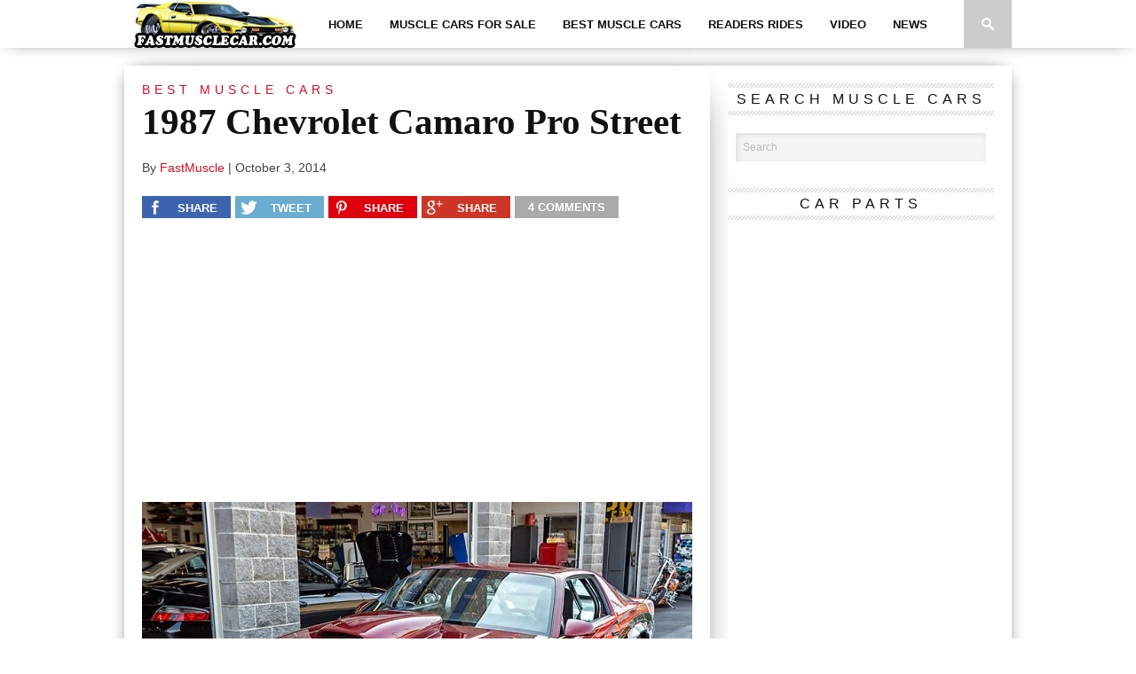

--- FILE ---
content_type: text/html; charset=UTF-8
request_url: https://fastmusclecar.com/1987-chevrolet-camaro-pro-street/muscle-cars/
body_size: 86837
content:

<!DOCTYPE html>
<html xmlns="http://www.w3.org/1999/xhtml" lang="en-US">
<head>
<meta http-equiv="Content-Type" content="text/html; charset=UTF-8" />
<meta name="viewport" content="width=device-width, initial-scale=1.0, maximum-scale=1.0" />

<meta property="og:image" content="https://fastmusclecar.com/wp-content/uploads/2014/10/1987-Chevrolet-Camaro-Pro-Street.jpg" />

<title>1987 Chevrolet Camaro Pro Street - Muscle Car</title>

<link rel="shortcut icon" href="http://fastmusclecar.com/wp-content/uploads/2015/02/favicon.png" /><link rel="alternate" type="application/rss+xml" title="RSS 2.0" href="https://fastmusclecar.com/feed/" />
<link rel="alternate" type="text/xml" title="RSS .92" href="https://fastmusclecar.com/feed/rss/" />
<link rel="alternate" type="application/atom+xml" title="Atom 0.3" href="https://fastmusclecar.com/feed/atom/" />
<link rel="pingback" href="https://fastmusclecar.com/xmlrpc.php" />

<script type="text/javascript">

  var _gaq = _gaq || [];
  _gaq.push(['_setAccount', 'UA-44402512-2']);
  _gaq.push(['_setDomainName', 'fastmusclecar.com']);
  _gaq.push(['_setAllowLinker', true]);
  _gaq.push(['_trackPageview']);

  (function() {
    var ga = document.createElement('script'); ga.type = 'text/javascript'; ga.async = true;
    ga.src = ('https:' == document.location.protocol ? 'https://' : 'http://') + 'stats.g.doubleclick.net/dc.js';
    var s = document.getElementsByTagName('script')[0]; s.parentNode.insertBefore(ga, s);
  })();

</script>
		<script type="text/javascript">
		var ajaxurl = 'https://fastmusclecar.com/wp-admin/admin-ajax.php';
		</script>
   <meta name='robots' content='index, follow, max-image-preview:large, max-snippet:-1, max-video-preview:-1' />
	<style>img:is([sizes="auto" i], [sizes^="auto," i]) { contain-intrinsic-size: 3000px 1500px }</style>
	
	<!-- This site is optimized with the Yoast SEO plugin v26.4 - https://yoast.com/wordpress/plugins/seo/ -->
	<title>1987 Chevrolet Camaro Pro Street - Muscle Car</title>
	<link rel="canonical" href="https://fastmusclecar.com/1987-chevrolet-camaro-pro-street/muscle-cars/" />
	<meta property="og:locale" content="en_US" />
	<meta property="og:type" content="article" />
	<meta property="og:title" content="1987 Chevrolet Camaro Pro Street - Muscle Car" />
	<meta property="og:description" content="&nbsp; &nbsp; &nbsp; Donate To Fast Muscle Car We spend a lot of time bringing you muscle car content. If you would like to donate something to help us keep going, that would be fantastic." />
	<meta property="og:url" content="https://fastmusclecar.com/1987-chevrolet-camaro-pro-street/muscle-cars/" />
	<meta property="og:site_name" content="Muscle Car" />
	<meta property="article:publisher" content="https://www.facebook.com/fastmusclecarpage" />
	<meta property="article:published_time" content="2014-10-02T23:46:48+00:00" />
	<meta property="og:image" content="https://fastmusclecar.com/wp-content/uploads/2014/10/1987-Chevrolet-Camaro-Pro-Street.jpg" />
	<meta property="og:image:width" content="790" />
	<meta property="og:image:height" content="527" />
	<meta property="og:image:type" content="image/jpeg" />
	<meta name="author" content="FastMuscle" />
	<meta name="twitter:card" content="summary_large_image" />
	<meta name="twitter:creator" content="@Fast_MuscleCar" />
	<meta name="twitter:site" content="@Fast_MuscleCar" />
	<meta name="twitter:label1" content="Written by" />
	<meta name="twitter:data1" content="FastMuscle" />
	<script type="application/ld+json" class="yoast-schema-graph">{"@context":"https://schema.org","@graph":[{"@type":"WebPage","@id":"https://fastmusclecar.com/1987-chevrolet-camaro-pro-street/muscle-cars/","url":"https://fastmusclecar.com/1987-chevrolet-camaro-pro-street/muscle-cars/","name":"1987 Chevrolet Camaro Pro Street - Muscle Car","isPartOf":{"@id":"https://fastmusclecar.com/#website"},"primaryImageOfPage":{"@id":"https://fastmusclecar.com/1987-chevrolet-camaro-pro-street/muscle-cars/#primaryimage"},"image":{"@id":"https://fastmusclecar.com/1987-chevrolet-camaro-pro-street/muscle-cars/#primaryimage"},"thumbnailUrl":"https://fastmusclecar.com/wp-content/uploads/2014/10/1987-Chevrolet-Camaro-Pro-Street.jpg","datePublished":"2014-10-02T23:46:48+00:00","author":{"@id":"https://fastmusclecar.com/#/schema/person/4c85d75d129f135c96a179fd4277f05d"},"breadcrumb":{"@id":"https://fastmusclecar.com/1987-chevrolet-camaro-pro-street/muscle-cars/#breadcrumb"},"inLanguage":"en-US","potentialAction":[{"@type":"ReadAction","target":["https://fastmusclecar.com/1987-chevrolet-camaro-pro-street/muscle-cars/"]}]},{"@type":"ImageObject","inLanguage":"en-US","@id":"https://fastmusclecar.com/1987-chevrolet-camaro-pro-street/muscle-cars/#primaryimage","url":"https://fastmusclecar.com/wp-content/uploads/2014/10/1987-Chevrolet-Camaro-Pro-Street.jpg","contentUrl":"https://fastmusclecar.com/wp-content/uploads/2014/10/1987-Chevrolet-Camaro-Pro-Street.jpg","width":790,"height":527,"caption":"1987 Chevrolet Camaro Pro Street"},{"@type":"BreadcrumbList","@id":"https://fastmusclecar.com/1987-chevrolet-camaro-pro-street/muscle-cars/#breadcrumb","itemListElement":[{"@type":"ListItem","position":1,"name":"Home","item":"https://fastmusclecar.com/"},{"@type":"ListItem","position":2,"name":"Posts","item":"https://fastmusclecar.com/posts/"},{"@type":"ListItem","position":3,"name":"1987 Chevrolet Camaro Pro Street"}]},{"@type":"WebSite","@id":"https://fastmusclecar.com/#website","url":"https://fastmusclecar.com/","name":"Fast Muscle Car","description":"Fast Muscle Car - Muscle Car News, Facts, cars for sale, and general knowhow.","potentialAction":[{"@type":"SearchAction","target":{"@type":"EntryPoint","urlTemplate":"https://fastmusclecar.com/?s={search_term_string}"},"query-input":{"@type":"PropertyValueSpecification","valueRequired":true,"valueName":"search_term_string"}}],"inLanguage":"en-US"},{"@type":"Person","@id":"https://fastmusclecar.com/#/schema/person/4c85d75d129f135c96a179fd4277f05d","name":"FastMuscle","image":{"@type":"ImageObject","inLanguage":"en-US","@id":"https://fastmusclecar.com/#/schema/person/image/","url":"https://secure.gravatar.com/avatar/f4240cd8bdb887fbf7c354ed60c0529aee31013951e064bb3e5e456846091ae8?s=96&d=mm&r=g","contentUrl":"https://secure.gravatar.com/avatar/f4240cd8bdb887fbf7c354ed60c0529aee31013951e064bb3e5e456846091ae8?s=96&d=mm&r=g","caption":"FastMuscle"},"url":"https://fastmusclecar.com/author/fasty3sv/"}]}</script>
	<!-- / Yoast SEO plugin. -->


<link rel='dns-prefetch' href='//fonts.googleapis.com' />
<link rel='dns-prefetch' href='//cdn.openshareweb.com' />
<link rel='dns-prefetch' href='//cdn.shareaholic.net' />
<link rel='dns-prefetch' href='//www.shareaholic.net' />
<link rel='dns-prefetch' href='//analytics.shareaholic.com' />
<link rel='dns-prefetch' href='//recs.shareaholic.com' />
<link rel='dns-prefetch' href='//partner.shareaholic.com' />
<link rel="alternate" type="application/rss+xml" title="Muscle Car &raquo; Feed" href="https://fastmusclecar.com/feed/" />
<link rel="alternate" type="application/rss+xml" title="Muscle Car &raquo; Comments Feed" href="https://fastmusclecar.com/comments/feed/" />
<link rel="alternate" type="application/rss+xml" title="Muscle Car &raquo; 1987 Chevrolet Camaro Pro Street Comments Feed" href="https://fastmusclecar.com/1987-chevrolet-camaro-pro-street/muscle-cars/feed/" />
<!-- Shareaholic - https://www.shareaholic.com -->
<link rel='preload' href='//cdn.shareaholic.net/assets/pub/shareaholic.js' as='script'/>
<script data-no-minify='1' data-cfasync='false'>
_SHR_SETTINGS = {"endpoints":{"local_recs_url":"https:\/\/fastmusclecar.com\/wp-admin\/admin-ajax.php?action=shareaholic_permalink_related","ajax_url":"https:\/\/fastmusclecar.com\/wp-admin\/admin-ajax.php","share_counts_url":"https:\/\/fastmusclecar.com\/wp-admin\/admin-ajax.php?action=shareaholic_share_counts_api"},"site_id":"bf7d138bf69e28467d982b76dd6e210f","url_components":{"year":"2014","monthnum":"10","day":"03","hour":"00","minute":"46","second":"48","post_id":"10044","postname":"1987-chevrolet-camaro-pro-street","category":"muscle-cars"}};
</script>
<script data-no-minify='1' data-cfasync='false' src='//cdn.shareaholic.net/assets/pub/shareaholic.js' data-shr-siteid='bf7d138bf69e28467d982b76dd6e210f' async ></script>

<!-- Shareaholic Content Tags -->
<meta name='shareaholic:site_name' content='Muscle Car' />
<meta name='shareaholic:language' content='en-US' />
<meta name='shareaholic:url' content='https://fastmusclecar.com/1987-chevrolet-camaro-pro-street/muscle-cars/' />
<meta name='shareaholic:keywords' content='tag:1987 chevrolet camaro pro street, cat:best muscle cars, cat:muscle cars, type:post' />
<meta name='shareaholic:article_published_time' content='2014-10-03T00:46:48+01:00' />
<meta name='shareaholic:article_modified_time' content='2014-10-03T00:46:48+01:00' />
<meta name='shareaholic:shareable_page' content='true' />
<meta name='shareaholic:article_author_name' content='FastMuscle' />
<meta name='shareaholic:site_id' content='bf7d138bf69e28467d982b76dd6e210f' />
<meta name='shareaholic:wp_version' content='9.7.13' />
<meta name='shareaholic:image' content='https://fastmusclecar.com/wp-content/uploads/2014/10/1987-Chevrolet-Camaro-Pro-Street-300x200.jpg' />
<!-- Shareaholic Content Tags End -->

<!-- Shareaholic Open Graph Tags -->
<meta property='og:image' content='https://fastmusclecar.com/wp-content/uploads/2014/10/1987-Chevrolet-Camaro-Pro-Street-620x413.jpg' />
<!-- Shareaholic Open Graph Tags End -->
<script type="text/javascript">
/* <![CDATA[ */
window._wpemojiSettings = {"baseUrl":"https:\/\/s.w.org\/images\/core\/emoji\/16.0.1\/72x72\/","ext":".png","svgUrl":"https:\/\/s.w.org\/images\/core\/emoji\/16.0.1\/svg\/","svgExt":".svg","source":{"concatemoji":"https:\/\/fastmusclecar.com\/wp-includes\/js\/wp-emoji-release.min.js?ver=6.8.3"}};
/*! This file is auto-generated */
!function(s,n){var o,i,e;function c(e){try{var t={supportTests:e,timestamp:(new Date).valueOf()};sessionStorage.setItem(o,JSON.stringify(t))}catch(e){}}function p(e,t,n){e.clearRect(0,0,e.canvas.width,e.canvas.height),e.fillText(t,0,0);var t=new Uint32Array(e.getImageData(0,0,e.canvas.width,e.canvas.height).data),a=(e.clearRect(0,0,e.canvas.width,e.canvas.height),e.fillText(n,0,0),new Uint32Array(e.getImageData(0,0,e.canvas.width,e.canvas.height).data));return t.every(function(e,t){return e===a[t]})}function u(e,t){e.clearRect(0,0,e.canvas.width,e.canvas.height),e.fillText(t,0,0);for(var n=e.getImageData(16,16,1,1),a=0;a<n.data.length;a++)if(0!==n.data[a])return!1;return!0}function f(e,t,n,a){switch(t){case"flag":return n(e,"\ud83c\udff3\ufe0f\u200d\u26a7\ufe0f","\ud83c\udff3\ufe0f\u200b\u26a7\ufe0f")?!1:!n(e,"\ud83c\udde8\ud83c\uddf6","\ud83c\udde8\u200b\ud83c\uddf6")&&!n(e,"\ud83c\udff4\udb40\udc67\udb40\udc62\udb40\udc65\udb40\udc6e\udb40\udc67\udb40\udc7f","\ud83c\udff4\u200b\udb40\udc67\u200b\udb40\udc62\u200b\udb40\udc65\u200b\udb40\udc6e\u200b\udb40\udc67\u200b\udb40\udc7f");case"emoji":return!a(e,"\ud83e\udedf")}return!1}function g(e,t,n,a){var r="undefined"!=typeof WorkerGlobalScope&&self instanceof WorkerGlobalScope?new OffscreenCanvas(300,150):s.createElement("canvas"),o=r.getContext("2d",{willReadFrequently:!0}),i=(o.textBaseline="top",o.font="600 32px Arial",{});return e.forEach(function(e){i[e]=t(o,e,n,a)}),i}function t(e){var t=s.createElement("script");t.src=e,t.defer=!0,s.head.appendChild(t)}"undefined"!=typeof Promise&&(o="wpEmojiSettingsSupports",i=["flag","emoji"],n.supports={everything:!0,everythingExceptFlag:!0},e=new Promise(function(e){s.addEventListener("DOMContentLoaded",e,{once:!0})}),new Promise(function(t){var n=function(){try{var e=JSON.parse(sessionStorage.getItem(o));if("object"==typeof e&&"number"==typeof e.timestamp&&(new Date).valueOf()<e.timestamp+604800&&"object"==typeof e.supportTests)return e.supportTests}catch(e){}return null}();if(!n){if("undefined"!=typeof Worker&&"undefined"!=typeof OffscreenCanvas&&"undefined"!=typeof URL&&URL.createObjectURL&&"undefined"!=typeof Blob)try{var e="postMessage("+g.toString()+"("+[JSON.stringify(i),f.toString(),p.toString(),u.toString()].join(",")+"));",a=new Blob([e],{type:"text/javascript"}),r=new Worker(URL.createObjectURL(a),{name:"wpTestEmojiSupports"});return void(r.onmessage=function(e){c(n=e.data),r.terminate(),t(n)})}catch(e){}c(n=g(i,f,p,u))}t(n)}).then(function(e){for(var t in e)n.supports[t]=e[t],n.supports.everything=n.supports.everything&&n.supports[t],"flag"!==t&&(n.supports.everythingExceptFlag=n.supports.everythingExceptFlag&&n.supports[t]);n.supports.everythingExceptFlag=n.supports.everythingExceptFlag&&!n.supports.flag,n.DOMReady=!1,n.readyCallback=function(){n.DOMReady=!0}}).then(function(){return e}).then(function(){var e;n.supports.everything||(n.readyCallback(),(e=n.source||{}).concatemoji?t(e.concatemoji):e.wpemoji&&e.twemoji&&(t(e.twemoji),t(e.wpemoji)))}))}((window,document),window._wpemojiSettings);
/* ]]> */
</script>
<link rel='stylesheet' id='gdsr_style_main-css' href='https://fastmusclecar.com/wp-content/plugins/gd-star-rating/css/gdsr.css.php?t=1381248413&#038;s=a10i10m20k20c05r05%23121620243046%23121620243240%23s1pchristmas%23s1pcrystal%23s1pdarkness%23s1poxygen%23s1goxygen_gif%23s1pplain%23s1ppumpkin%23s1psoft%23s1pstarrating%23s1pstarscape%23t1pclassical%23t1pstarrating%23t1gstarrating_gif%23lsgflower&#038;o=off&#038;ver=1.9.22' type='text/css' media='all' />
<link rel='stylesheet' id='gdsr_style_xtra-css' href='https://fastmusclecar.com/wp-content/gd-star-rating/css/rating.css?ver=1.9.22' type='text/css' media='all' />
<link rel='stylesheet' id='fancybox2-css' href='https://fastmusclecar.com/wp-content/plugins/arscode-ninja-popups/fancybox2/jquery.fancybox.min.css?ver=6.8.3' type='text/css' media='all' />
<link rel='stylesheet' id='snp_styles_reset-css' href='https://fastmusclecar.com/wp-content/plugins/arscode-ninja-popups/themes/reset.min.css?ver=6.8.3' type='text/css' media='all' />
<link rel='stylesheet' id='snp_styles_newtheme1-css' href='https://fastmusclecar.com/wp-content/plugins/arscode-ninja-popups/themes/newtheme1/css/newtheme1.css?ver=6.8.3' type='text/css' media='all' />
<style id='wp-emoji-styles-inline-css' type='text/css'>

	img.wp-smiley, img.emoji {
		display: inline !important;
		border: none !important;
		box-shadow: none !important;
		height: 1em !important;
		width: 1em !important;
		margin: 0 0.07em !important;
		vertical-align: -0.1em !important;
		background: none !important;
		padding: 0 !important;
	}
</style>
<link rel='stylesheet' id='wp-block-library-css' href='https://fastmusclecar.com/wp-includes/css/dist/block-library/style.min.css?ver=6.8.3' type='text/css' media='all' />
<style id='classic-theme-styles-inline-css' type='text/css'>
/*! This file is auto-generated */
.wp-block-button__link{color:#fff;background-color:#32373c;border-radius:9999px;box-shadow:none;text-decoration:none;padding:calc(.667em + 2px) calc(1.333em + 2px);font-size:1.125em}.wp-block-file__button{background:#32373c;color:#fff;text-decoration:none}
</style>
<style id='global-styles-inline-css' type='text/css'>
:root{--wp--preset--aspect-ratio--square: 1;--wp--preset--aspect-ratio--4-3: 4/3;--wp--preset--aspect-ratio--3-4: 3/4;--wp--preset--aspect-ratio--3-2: 3/2;--wp--preset--aspect-ratio--2-3: 2/3;--wp--preset--aspect-ratio--16-9: 16/9;--wp--preset--aspect-ratio--9-16: 9/16;--wp--preset--color--black: #000000;--wp--preset--color--cyan-bluish-gray: #abb8c3;--wp--preset--color--white: #ffffff;--wp--preset--color--pale-pink: #f78da7;--wp--preset--color--vivid-red: #cf2e2e;--wp--preset--color--luminous-vivid-orange: #ff6900;--wp--preset--color--luminous-vivid-amber: #fcb900;--wp--preset--color--light-green-cyan: #7bdcb5;--wp--preset--color--vivid-green-cyan: #00d084;--wp--preset--color--pale-cyan-blue: #8ed1fc;--wp--preset--color--vivid-cyan-blue: #0693e3;--wp--preset--color--vivid-purple: #9b51e0;--wp--preset--gradient--vivid-cyan-blue-to-vivid-purple: linear-gradient(135deg,rgba(6,147,227,1) 0%,rgb(155,81,224) 100%);--wp--preset--gradient--light-green-cyan-to-vivid-green-cyan: linear-gradient(135deg,rgb(122,220,180) 0%,rgb(0,208,130) 100%);--wp--preset--gradient--luminous-vivid-amber-to-luminous-vivid-orange: linear-gradient(135deg,rgba(252,185,0,1) 0%,rgba(255,105,0,1) 100%);--wp--preset--gradient--luminous-vivid-orange-to-vivid-red: linear-gradient(135deg,rgba(255,105,0,1) 0%,rgb(207,46,46) 100%);--wp--preset--gradient--very-light-gray-to-cyan-bluish-gray: linear-gradient(135deg,rgb(238,238,238) 0%,rgb(169,184,195) 100%);--wp--preset--gradient--cool-to-warm-spectrum: linear-gradient(135deg,rgb(74,234,220) 0%,rgb(151,120,209) 20%,rgb(207,42,186) 40%,rgb(238,44,130) 60%,rgb(251,105,98) 80%,rgb(254,248,76) 100%);--wp--preset--gradient--blush-light-purple: linear-gradient(135deg,rgb(255,206,236) 0%,rgb(152,150,240) 100%);--wp--preset--gradient--blush-bordeaux: linear-gradient(135deg,rgb(254,205,165) 0%,rgb(254,45,45) 50%,rgb(107,0,62) 100%);--wp--preset--gradient--luminous-dusk: linear-gradient(135deg,rgb(255,203,112) 0%,rgb(199,81,192) 50%,rgb(65,88,208) 100%);--wp--preset--gradient--pale-ocean: linear-gradient(135deg,rgb(255,245,203) 0%,rgb(182,227,212) 50%,rgb(51,167,181) 100%);--wp--preset--gradient--electric-grass: linear-gradient(135deg,rgb(202,248,128) 0%,rgb(113,206,126) 100%);--wp--preset--gradient--midnight: linear-gradient(135deg,rgb(2,3,129) 0%,rgb(40,116,252) 100%);--wp--preset--font-size--small: 13px;--wp--preset--font-size--medium: 20px;--wp--preset--font-size--large: 36px;--wp--preset--font-size--x-large: 42px;--wp--preset--spacing--20: 0.44rem;--wp--preset--spacing--30: 0.67rem;--wp--preset--spacing--40: 1rem;--wp--preset--spacing--50: 1.5rem;--wp--preset--spacing--60: 2.25rem;--wp--preset--spacing--70: 3.38rem;--wp--preset--spacing--80: 5.06rem;--wp--preset--shadow--natural: 6px 6px 9px rgba(0, 0, 0, 0.2);--wp--preset--shadow--deep: 12px 12px 50px rgba(0, 0, 0, 0.4);--wp--preset--shadow--sharp: 6px 6px 0px rgba(0, 0, 0, 0.2);--wp--preset--shadow--outlined: 6px 6px 0px -3px rgba(255, 255, 255, 1), 6px 6px rgba(0, 0, 0, 1);--wp--preset--shadow--crisp: 6px 6px 0px rgba(0, 0, 0, 1);}:where(.is-layout-flex){gap: 0.5em;}:where(.is-layout-grid){gap: 0.5em;}body .is-layout-flex{display: flex;}.is-layout-flex{flex-wrap: wrap;align-items: center;}.is-layout-flex > :is(*, div){margin: 0;}body .is-layout-grid{display: grid;}.is-layout-grid > :is(*, div){margin: 0;}:where(.wp-block-columns.is-layout-flex){gap: 2em;}:where(.wp-block-columns.is-layout-grid){gap: 2em;}:where(.wp-block-post-template.is-layout-flex){gap: 1.25em;}:where(.wp-block-post-template.is-layout-grid){gap: 1.25em;}.has-black-color{color: var(--wp--preset--color--black) !important;}.has-cyan-bluish-gray-color{color: var(--wp--preset--color--cyan-bluish-gray) !important;}.has-white-color{color: var(--wp--preset--color--white) !important;}.has-pale-pink-color{color: var(--wp--preset--color--pale-pink) !important;}.has-vivid-red-color{color: var(--wp--preset--color--vivid-red) !important;}.has-luminous-vivid-orange-color{color: var(--wp--preset--color--luminous-vivid-orange) !important;}.has-luminous-vivid-amber-color{color: var(--wp--preset--color--luminous-vivid-amber) !important;}.has-light-green-cyan-color{color: var(--wp--preset--color--light-green-cyan) !important;}.has-vivid-green-cyan-color{color: var(--wp--preset--color--vivid-green-cyan) !important;}.has-pale-cyan-blue-color{color: var(--wp--preset--color--pale-cyan-blue) !important;}.has-vivid-cyan-blue-color{color: var(--wp--preset--color--vivid-cyan-blue) !important;}.has-vivid-purple-color{color: var(--wp--preset--color--vivid-purple) !important;}.has-black-background-color{background-color: var(--wp--preset--color--black) !important;}.has-cyan-bluish-gray-background-color{background-color: var(--wp--preset--color--cyan-bluish-gray) !important;}.has-white-background-color{background-color: var(--wp--preset--color--white) !important;}.has-pale-pink-background-color{background-color: var(--wp--preset--color--pale-pink) !important;}.has-vivid-red-background-color{background-color: var(--wp--preset--color--vivid-red) !important;}.has-luminous-vivid-orange-background-color{background-color: var(--wp--preset--color--luminous-vivid-orange) !important;}.has-luminous-vivid-amber-background-color{background-color: var(--wp--preset--color--luminous-vivid-amber) !important;}.has-light-green-cyan-background-color{background-color: var(--wp--preset--color--light-green-cyan) !important;}.has-vivid-green-cyan-background-color{background-color: var(--wp--preset--color--vivid-green-cyan) !important;}.has-pale-cyan-blue-background-color{background-color: var(--wp--preset--color--pale-cyan-blue) !important;}.has-vivid-cyan-blue-background-color{background-color: var(--wp--preset--color--vivid-cyan-blue) !important;}.has-vivid-purple-background-color{background-color: var(--wp--preset--color--vivid-purple) !important;}.has-black-border-color{border-color: var(--wp--preset--color--black) !important;}.has-cyan-bluish-gray-border-color{border-color: var(--wp--preset--color--cyan-bluish-gray) !important;}.has-white-border-color{border-color: var(--wp--preset--color--white) !important;}.has-pale-pink-border-color{border-color: var(--wp--preset--color--pale-pink) !important;}.has-vivid-red-border-color{border-color: var(--wp--preset--color--vivid-red) !important;}.has-luminous-vivid-orange-border-color{border-color: var(--wp--preset--color--luminous-vivid-orange) !important;}.has-luminous-vivid-amber-border-color{border-color: var(--wp--preset--color--luminous-vivid-amber) !important;}.has-light-green-cyan-border-color{border-color: var(--wp--preset--color--light-green-cyan) !important;}.has-vivid-green-cyan-border-color{border-color: var(--wp--preset--color--vivid-green-cyan) !important;}.has-pale-cyan-blue-border-color{border-color: var(--wp--preset--color--pale-cyan-blue) !important;}.has-vivid-cyan-blue-border-color{border-color: var(--wp--preset--color--vivid-cyan-blue) !important;}.has-vivid-purple-border-color{border-color: var(--wp--preset--color--vivid-purple) !important;}.has-vivid-cyan-blue-to-vivid-purple-gradient-background{background: var(--wp--preset--gradient--vivid-cyan-blue-to-vivid-purple) !important;}.has-light-green-cyan-to-vivid-green-cyan-gradient-background{background: var(--wp--preset--gradient--light-green-cyan-to-vivid-green-cyan) !important;}.has-luminous-vivid-amber-to-luminous-vivid-orange-gradient-background{background: var(--wp--preset--gradient--luminous-vivid-amber-to-luminous-vivid-orange) !important;}.has-luminous-vivid-orange-to-vivid-red-gradient-background{background: var(--wp--preset--gradient--luminous-vivid-orange-to-vivid-red) !important;}.has-very-light-gray-to-cyan-bluish-gray-gradient-background{background: var(--wp--preset--gradient--very-light-gray-to-cyan-bluish-gray) !important;}.has-cool-to-warm-spectrum-gradient-background{background: var(--wp--preset--gradient--cool-to-warm-spectrum) !important;}.has-blush-light-purple-gradient-background{background: var(--wp--preset--gradient--blush-light-purple) !important;}.has-blush-bordeaux-gradient-background{background: var(--wp--preset--gradient--blush-bordeaux) !important;}.has-luminous-dusk-gradient-background{background: var(--wp--preset--gradient--luminous-dusk) !important;}.has-pale-ocean-gradient-background{background: var(--wp--preset--gradient--pale-ocean) !important;}.has-electric-grass-gradient-background{background: var(--wp--preset--gradient--electric-grass) !important;}.has-midnight-gradient-background{background: var(--wp--preset--gradient--midnight) !important;}.has-small-font-size{font-size: var(--wp--preset--font-size--small) !important;}.has-medium-font-size{font-size: var(--wp--preset--font-size--medium) !important;}.has-large-font-size{font-size: var(--wp--preset--font-size--large) !important;}.has-x-large-font-size{font-size: var(--wp--preset--font-size--x-large) !important;}
:where(.wp-block-post-template.is-layout-flex){gap: 1.25em;}:where(.wp-block-post-template.is-layout-grid){gap: 1.25em;}
:where(.wp-block-columns.is-layout-flex){gap: 2em;}:where(.wp-block-columns.is-layout-grid){gap: 2em;}
:root :where(.wp-block-pullquote){font-size: 1.5em;line-height: 1.6;}
</style>
<link rel='stylesheet' id='dashicons-css' href='https://fastmusclecar.com/wp-includes/css/dashicons.min.css?ver=6.8.3' type='text/css' media='all' />
<link rel='stylesheet' id='admin-bar-css' href='https://fastmusclecar.com/wp-includes/css/admin-bar.min.css?ver=6.8.3' type='text/css' media='all' />
<style id='admin-bar-inline-css' type='text/css'>

    /* Hide CanvasJS credits for P404 charts specifically */
    #p404RedirectChart .canvasjs-chart-credit {
        display: none !important;
    }
    
    #p404RedirectChart canvas {
        border-radius: 6px;
    }

    .p404-redirect-adminbar-weekly-title {
        font-weight: bold;
        font-size: 14px;
        color: #fff;
        margin-bottom: 6px;
    }

    #wpadminbar #wp-admin-bar-p404_free_top_button .ab-icon:before {
        content: "\f103";
        color: #dc3545;
        top: 3px;
    }
    
    #wp-admin-bar-p404_free_top_button .ab-item {
        min-width: 80px !important;
        padding: 0px !important;
    }
    
    /* Ensure proper positioning and z-index for P404 dropdown */
    .p404-redirect-adminbar-dropdown-wrap { 
        min-width: 0; 
        padding: 0;
        position: static !important;
    }
    
    #wpadminbar #wp-admin-bar-p404_free_top_button_dropdown {
        position: static !important;
    }
    
    #wpadminbar #wp-admin-bar-p404_free_top_button_dropdown .ab-item {
        padding: 0 !important;
        margin: 0 !important;
    }
    
    .p404-redirect-dropdown-container {
        min-width: 340px;
        padding: 18px 18px 12px 18px;
        background: #23282d !important;
        color: #fff;
        border-radius: 12px;
        box-shadow: 0 8px 32px rgba(0,0,0,0.25);
        margin-top: 10px;
        position: relative !important;
        z-index: 999999 !important;
        display: block !important;
        border: 1px solid #444;
    }
    
    /* Ensure P404 dropdown appears on hover */
    #wpadminbar #wp-admin-bar-p404_free_top_button .p404-redirect-dropdown-container { 
        display: none !important;
    }
    
    #wpadminbar #wp-admin-bar-p404_free_top_button:hover .p404-redirect-dropdown-container { 
        display: block !important;
    }
    
    #wpadminbar #wp-admin-bar-p404_free_top_button:hover #wp-admin-bar-p404_free_top_button_dropdown .p404-redirect-dropdown-container {
        display: block !important;
    }
    
    .p404-redirect-card {
        background: #2c3338;
        border-radius: 8px;
        padding: 18px 18px 12px 18px;
        box-shadow: 0 2px 8px rgba(0,0,0,0.07);
        display: flex;
        flex-direction: column;
        align-items: flex-start;
        border: 1px solid #444;
    }
    
    .p404-redirect-btn {
        display: inline-block;
        background: #dc3545;
        color: #fff !important;
        font-weight: bold;
        padding: 5px 22px;
        border-radius: 8px;
        text-decoration: none;
        font-size: 17px;
        transition: background 0.2s, box-shadow 0.2s;
        margin-top: 8px;
        box-shadow: 0 2px 8px rgba(220,53,69,0.15);
        text-align: center;
        line-height: 1.6;
    }
    
    .p404-redirect-btn:hover {
        background: #c82333;
        color: #fff !important;
        box-shadow: 0 4px 16px rgba(220,53,69,0.25);
    }
    
    /* Prevent conflicts with other admin bar dropdowns */
    #wpadminbar .ab-top-menu > li:hover > .ab-item,
    #wpadminbar .ab-top-menu > li.hover > .ab-item {
        z-index: auto;
    }
    
    #wpadminbar #wp-admin-bar-p404_free_top_button:hover > .ab-item {
        z-index: 999998 !important;
    }
    
</style>
<link rel='stylesheet' id='wpProQuiz_front_style-css' href='https://fastmusclecar.com/wp-content/plugins/wp-pro-quiz/css/wpProQuiz_front.min.css?ver=0.37' type='text/css' media='all' />
<!--[if lt IE 9]>
<link rel='stylesheet' id='iecss-css' href='https://fastmusclecar.com/wp-content/themes/braxton/css/iecss.css?ver=6.8.3' type='text/css' media='all' />
<![endif]-->
<link rel='stylesheet' id='mvp-style-css' href='https://fastmusclecar.com/wp-content/themes/braxton/style.css?ver=6.8.3' type='text/css' media='all' />
<link rel='stylesheet' id='reset-css' href='https://fastmusclecar.com/wp-content/themes/braxton/css/reset.css?ver=6.8.3' type='text/css' media='all' />
<link rel='stylesheet' id='media-queries-css' href='https://fastmusclecar.com/wp-content/themes/braxton/css/media-queries.css?ver=6.8.3' type='text/css' media='all' />
<link rel='stylesheet' id='googlefonts-css' href='http://fonts.googleapis.com/css?family=Quicksand%3A300%2C400%7CVidaloka%7CPlayfair+Display%3A400%2C700%2C900%7COpen+Sans+Condensed%3A300%2C700%7COpen+Sans%3A800%7COswald%3A300%2C400%2C700%7CRaleway%3A200%2C300%2C400%2C500%2C600%2C700%2C800&#038;subset=latin%2Clatin-ext%2Ccyrillic%2Ccyrillic-ext%2Cgreek-ext%2Cgreek%2Cvietnamese&#038;ver=6.8.3' type='text/css' media='all' />
<script type="text/javascript" src="https://fastmusclecar.com/wp-includes/js/jquery/jquery.min.js?ver=3.7.1" id="jquery-core-js"></script>
<script type="text/javascript" src="https://fastmusclecar.com/wp-includes/js/jquery/jquery-migrate.min.js?ver=3.4.1" id="jquery-migrate-js"></script>
<script type="text/javascript" src="https://fastmusclecar.com/wp-content/plugins/gd-star-rating/js/gdsr.js?ver=1.9.22" id="gdsr_script-js"></script>
<link rel="https://api.w.org/" href="https://fastmusclecar.com/wp-json/" /><link rel="alternate" title="JSON" type="application/json" href="https://fastmusclecar.com/wp-json/wp/v2/posts/10044" /><link rel="EditURI" type="application/rsd+xml" title="RSD" href="https://fastmusclecar.com/xmlrpc.php?rsd" />
<meta name="generator" content="WordPress 6.8.3" />
<link rel='shortlink' href='https://fastmusclecar.com/?p=10044' />
<link rel="alternate" title="oEmbed (JSON)" type="application/json+oembed" href="https://fastmusclecar.com/wp-json/oembed/1.0/embed?url=https%3A%2F%2Ffastmusclecar.com%2F1987-chevrolet-camaro-pro-street%2Fmuscle-cars%2F" />
<link rel="alternate" title="oEmbed (XML)" type="text/xml+oembed" href="https://fastmusclecar.com/wp-json/oembed/1.0/embed?url=https%3A%2F%2Ffastmusclecar.com%2F1987-chevrolet-camaro-pro-street%2Fmuscle-cars%2F&#038;format=xml" />
<script type="text/javascript">
//<![CDATA[
var gdsr_cnst_nonce = "daf92a08ba";
var gdsr_cnst_ajax = "https://fastmusclecar.com/wp-content/plugins/gd-star-rating/ajax.php";
var gdsr_cnst_button = 1;
var gdsr_cnst_cache = 0;
// ]]>
</script>
<!--[if IE]><style type="text/css">.ratemulti .starsbar .gdcurrent { -ms-filter:"progid:DXImageTransform.Microsoft.Alpha(Opacity=70)"; filter: alpha(opacity=70); }</style><![endif]-->

<style type='text/css'>

@import url(http://fonts.googleapis.com/css?family=Vidaloka:100,200,300,400,500,600,700,800,900|Raleway:100,200,300,400,500,600,700,800,900|Playfair+Display:100,200,300,400,500,600,700,800,900|Oswald:100,200,300,400,500,600,700,800,900&subset=latin,latin-ext,cyrillic,cyrillic-ext,greek-ext,greek,vietnamese);

#nav-wrapper {
	background: #ffffff;
	}

#main-nav .menu li a:hover,
#main-nav .menu li.current-menu-item a,
#search-button:hover,
.home-widget h3.widget-cat,
span.post-tags-header,
.post-tags a:hover,
.tag-cloud a:hover {
	background: #D50F25;
	}

#main-nav .menu-item-home a:hover {
	background: #D50F25 !important;
	}

#top-story-left h3,
#top-story-right h3 {
	border-bottom: 3px solid #D50F25;
	}

a, a:visited,
ul.top-stories li:hover h2,
ul.top-stories li:hover h2,
#top-story-middle:hover h2,
#top-story-wrapper:hover #feat2-main-text h2,
#feat1-left-wrapper:hover .feat1-left-text h2,
#feat1-right-wrapper:hover .feat1-right-text h2,
ul.split-columns li:hover h2,
.home-widget ul.wide-widget li:hover h2,
.home-widget ul.home-list li:hover h2,
h3.story-cat,
h3.story-cat a,
.sidebar-widget ul.home-list li:hover h2,
.sidebar-widget ul.wide-widget li:hover h2,
.sidebar-widget ul.split-columns li:hover h2,
#footer-nav .menu li a:hover,
.footer-widget ul.home-list li:hover h2,
.footer-widget ul.wide-widget li:hover h2,
.footer-widget ul.split-columns li:hover h2,
.prev,
.next {
	color: #D50F25;
	}

#wallpaper {
	background: url() no-repeat 50% 0;
	}

.featured-text h2,
.featured-text h2 a,
.feat1-main-text h2,
.feat1-main-text h2 a {
	font-family: 'Vidaloka', serif;
	}

#main-nav .menu li a,
#main-nav .menu li:hover ul li a {
	font-family: 'Raleway', sans-serif;
	}

#top-story-left h2,
#top-story-right h2,
.feat1-left-text h2,
.feat1-right-text h2,
#feat2-main-text h2,
#middle-text h2,
ul.split-columns li h2,
.home-widget .wide-text h2,
.home-widget .home-list-content h2,
h1.story-title,
.sidebar-widget .wide-text h2,
.sidebar-widget ul.split-columns li h2,
.footer-widget .wide-text h2,
.footer-widget ul.split-columns li h2,
#post-404 h1 {
	font-family: 'Playfair Display', serif;
	}

#top-story-left h3,
#top-story-right h3,
#middle-text h3,
h1.home-widget-header,
#woo-content h1.page-title,
h3.home-widget-header,
h1.archive-header,
h3.story-cat,
h3.story-cat a,
#content-area h1,
#content-area h2,
#content-area h3,
#content-area h4,
#content-area h5,
#content-area h6,
h4.post-header,
h3.sidebar-widget-header,
h3.footer-widget-header {
	font-family: 'Oswald', sans-serif;
	}

@media screen and (max-width: 767px) and (min-width: 480px) {

	.sidebar-widget .home-list-content h2 {
		font-family: 'Playfair Display', serif;
		}

	}

#menufication-outer-wrap.menufication-transition-in #menufication-scroll-container {
	overflow-y: auto !important;
	}

</style>
	


<style type="text/css">
</style>
<meta name="p:domain_verify" content="a69efa2f6cce9247176084c4e3ff430c"/>

<!-- BEGIN SiteCTRL Script -->
<script type="text/javascript">
if(document.location.protocol=='http:'){
 var Tynt=Tynt||[];Tynt.push('b_vh1A6p0r5irlacwqm_6l');
 (function(){var s=document.createElement('script');s.async="async";s.type="text/javascript";s.src='http://tcr.tynt.com/ti.js';var h=document.getElementsByTagName('script')[0];h.parentNode.insertBefore(s,h);})();
}
</script>
<!-- END SiteCTRL Script -->
<!-- begin Google mobilead -->
<meta name="google-site-verification" content="vh1kqQuyNvimQ4LLGArkb0yjyPb1SifUvIqLT2YeCy8" />
<script async src="//pagead2.googlesyndication.com/pagead/js/adsbygoogle.js"></script>
<script>
  (adsbygoogle = window.adsbygoogle || []).push({
    google_ad_client: "ca-pub-5744608958875042",
    enable_page_level_ads: true
  });
</script>
<!-- end Google mobilead -->
</head>

<body class="wp-singular post-template-default single single-post postid-10044 single-format-standard wp-theme-braxton">
<div id="fb-root"></div>
<script>(function(d, s, id) {
  var js, fjs = d.getElementsByTagName(s)[0];
  if (d.getElementById(id)) return;
  js = d.createElement(s); js.id = id;
  js.src = "//connect.facebook.net/en_US/sdk.js#xfbml=1&version=v2.5&appId=84830486273";
  fjs.parentNode.insertBefore(js, fjs);
}(document, 'script', 'facebook-jssdk'));</script>
<div id="site">
		<div id="nav-wrapper">
	
		<div id="nav-inner">
									<div id="mobi-nav">
				<div class="menu-main-menu-container"><select><option value="#">Menu</option><option value="http://fastmusclecar.com" id="menu-item-12">Home</option>
<option value="http://fastmusclecar.com/muscle-car-for-sale/" id="menu-item-4989">muscle cars for sale	<option value="https://fastmusclecar.com/muscle-car-parts/" id="menu-item-18184">-Muscle Car Parts</option>
	<option value="https://fastmusclecar.com/muscle-car-t-shirts/" id="menu-item-34092">-Muscle Car T-Shirts</option>
</option>
<option value="https://fastmusclecar.com/musclecars/best-muscle-cars/" id="menu-item-9">Best Muscle Cars	<option value="https://fastmusclecar.com/musclecars/car-girls/" id="menu-item-1384">-Girls and Cars</option>
	<option value="http://fastmusclecar.com/?s=amc" id="menu-item-21215">-AMC</option>
	<option value="http://fastmusclecar.com/?s=Buick" id="menu-item-21216">-Buick</option>
	<option value="http://fastmusclecar.com/?s=Barn+finds" id="menu-item-21233">-Barn finds</option>
	<option value="http://fastmusclecar.com/?s=Chevrolet" id="menu-item-21217">-Chevrolet</option>
	<option value="http://fastmusclecar.com/?s=GM" id="menu-item-21218">-GM</option>
	<option value="http://fastmusclecar.com/?s=Chrysler" id="menu-item-21219">-Chrysler</option>
	<option value="http://fastmusclecar.com/?s=Dodge" id="menu-item-21220">-Dodge</option>
	<option value="http://fastmusclecar.com/?s=DeSoto" id="menu-item-21221">-DeSoto</option>
	<option value="http://fastmusclecar.com/?s=Ford" id="menu-item-21222">-Ford</option>
	<option value="http://fastmusclecar.com/?s=GMC" id="menu-item-21223">-GMC</option>
	<option value="http://fastmusclecar.com/?s=Hudson" id="menu-item-21224">-Hudson</option>
	<option value="http://fastmusclecar.com/?s=Jensen" id="menu-item-21225">-Jensen</option>
	<option value="http://fastmusclecar.com/?s=Mercury" id="menu-item-21226">-Mercury</option>
	<option value="http://fastmusclecar.com/?s=Mopars" id="menu-item-21227">-Mopars</option>
	<option value="http://fastmusclecar.com/?s=Oldsmobile" id="menu-item-21228">-Oldsmobile</option>
	<option value="http://fastmusclecar.com/?s=Plymouth" id="menu-item-21229">-Plymouth</option>
	<option value="http://fastmusclecar.com/?s=Pontiac" id="menu-item-21230">-Pontiac</option>
	<option value="http://fastmusclecar.com/?s=Shelby" id="menu-item-21231">-Shelby</option>
	<option value="http://fastmusclecar.com/?s=Pro+Street" id="menu-item-21232">-Pro Street</option>
	<option value="http://fastmusclecar.com/?s=Pro+Touring" id="menu-item-21234">-Pro Touring</option>
	<option value="http://fastmusclecar.com/?s=Resto+Mod" id="menu-item-21235">-Resto Mod</option>
	<option value="https://fastmusclecar.com/musclecars/muscle-cars/" id="menu-item-11">-Muscle Cars</option>
	<option value="https://fastmusclecar.com/musclecars/supercharged-cars/" id="menu-item-14821">-Supercharged cars</option>
</option>
<option value="https://fastmusclecar.com/musclecars/readers-rides/" id="menu-item-209">Readers Rides</option>
<option value="https://fastmusclecar.com/musclecars/video/" id="menu-item-14820">Video</option>
<option value="https://fastmusclecar.com/musclecars/news/" id="menu-item-15025">News	<option value="https://fastmusclecar.com/muscle-car-quiz/" id="menu-item-23129">-Muscle Car Quiz!</option>
</option>
</select></div>				
				<script async src="//pagead2.googlesyndication.com/pagead/js/adsbygoogle.js"></script>
<!-- Fast Muscle 970x90 Header -->
<ins class="adsbygoogle"
     style="display:inline-block;width:970px;height:90px"
     data-ad-client="ca-pub-5744608958875042"
     data-ad-slot="4237124626"></ins>
<script>
(adsbygoogle = window.adsbygoogle || []).push({});
</script>				
				
			</div><!--mobi-nav-->
									<div id="logo-small" itemscope itemtype="http://schema.org/Organization">
									<a itemprop="url" href="https://fastmusclecar.com"><img itemprop="logo" src="http://fastmusclecar.com/wp-content/uploads/2015/02/fastmusclecarlogo2.jpg" alt="Muscle Car" /></a>
							</div><!--logo-small-->
						<div id="main-nav">
				<div class="menu-main-menu-container"><ul id="menu-main-menu-1" class="menu"><li class="menu-item menu-item-type-custom menu-item-object-custom menu-item-home menu-item-12"><a href="http://fastmusclecar.com">Home</a></li>
<li class="menu-item menu-item-type-custom menu-item-object-custom menu-item-has-children menu-item-4989"><a href="http://fastmusclecar.com/muscle-car-for-sale/">muscle cars for sale</a>
<ul class="sub-menu">
	<li class="menu-item menu-item-type-post_type menu-item-object-page menu-item-18184"><a href="https://fastmusclecar.com/muscle-car-parts/">Muscle Car Parts</a></li>
	<li class="menu-item menu-item-type-post_type menu-item-object-page menu-item-34092"><a href="https://fastmusclecar.com/muscle-car-t-shirts/">Muscle Car T-Shirts</a></li>
</ul>
</li>
<li class="menu-item menu-item-type-taxonomy menu-item-object-category current-post-ancestor current-menu-parent current-post-parent menu-item-has-children menu-item-9"><a href="https://fastmusclecar.com/musclecars/best-muscle-cars/">Best Muscle Cars</a>
<ul class="sub-menu">
	<li class="menu-item menu-item-type-taxonomy menu-item-object-category menu-item-1384"><a href="https://fastmusclecar.com/musclecars/car-girls/">Girls and Cars</a></li>
	<li class="menu-item menu-item-type-custom menu-item-object-custom menu-item-21215"><a href="http://fastmusclecar.com/?s=amc">AMC</a></li>
	<li class="menu-item menu-item-type-custom menu-item-object-custom menu-item-21216"><a href="http://fastmusclecar.com/?s=Buick">Buick</a></li>
	<li class="menu-item menu-item-type-custom menu-item-object-custom menu-item-21233"><a href="http://fastmusclecar.com/?s=Barn+finds">Barn finds</a></li>
	<li class="menu-item menu-item-type-custom menu-item-object-custom menu-item-21217"><a href="http://fastmusclecar.com/?s=Chevrolet">Chevrolet</a></li>
	<li class="menu-item menu-item-type-custom menu-item-object-custom menu-item-21218"><a href="http://fastmusclecar.com/?s=GM">GM</a></li>
	<li class="menu-item menu-item-type-custom menu-item-object-custom menu-item-21219"><a href="http://fastmusclecar.com/?s=Chrysler">Chrysler</a></li>
	<li class="menu-item menu-item-type-custom menu-item-object-custom menu-item-21220"><a href="http://fastmusclecar.com/?s=Dodge">Dodge</a></li>
	<li class="menu-item menu-item-type-custom menu-item-object-custom menu-item-21221"><a href="http://fastmusclecar.com/?s=DeSoto">DeSoto</a></li>
	<li class="menu-item menu-item-type-custom menu-item-object-custom menu-item-21222"><a href="http://fastmusclecar.com/?s=Ford">Ford</a></li>
	<li class="menu-item menu-item-type-custom menu-item-object-custom menu-item-21223"><a href="http://fastmusclecar.com/?s=GMC">GMC</a></li>
	<li class="menu-item menu-item-type-custom menu-item-object-custom menu-item-21224"><a href="http://fastmusclecar.com/?s=Hudson">Hudson</a></li>
	<li class="menu-item menu-item-type-custom menu-item-object-custom menu-item-21225"><a href="http://fastmusclecar.com/?s=Jensen">Jensen</a></li>
	<li class="menu-item menu-item-type-custom menu-item-object-custom menu-item-21226"><a href="http://fastmusclecar.com/?s=Mercury">Mercury</a></li>
	<li class="menu-item menu-item-type-custom menu-item-object-custom menu-item-21227"><a href="http://fastmusclecar.com/?s=Mopars">Mopars</a></li>
	<li class="menu-item menu-item-type-custom menu-item-object-custom menu-item-21228"><a href="http://fastmusclecar.com/?s=Oldsmobile">Oldsmobile</a></li>
	<li class="menu-item menu-item-type-custom menu-item-object-custom menu-item-21229"><a href="http://fastmusclecar.com/?s=Plymouth">Plymouth</a></li>
	<li class="menu-item menu-item-type-custom menu-item-object-custom menu-item-21230"><a href="http://fastmusclecar.com/?s=Pontiac">Pontiac</a></li>
	<li class="menu-item menu-item-type-custom menu-item-object-custom menu-item-21231"><a href="http://fastmusclecar.com/?s=Shelby">Shelby</a></li>
	<li class="menu-item menu-item-type-custom menu-item-object-custom menu-item-21232"><a href="http://fastmusclecar.com/?s=Pro+Street">Pro Street</a></li>
	<li class="menu-item menu-item-type-custom menu-item-object-custom menu-item-21234"><a href="http://fastmusclecar.com/?s=Pro+Touring">Pro Touring</a></li>
	<li class="menu-item menu-item-type-custom menu-item-object-custom menu-item-21235"><a href="http://fastmusclecar.com/?s=Resto+Mod">Resto Mod</a></li>
	<li class="menu-item menu-item-type-taxonomy menu-item-object-category current-post-ancestor current-menu-parent current-post-parent menu-item-11"><a href="https://fastmusclecar.com/musclecars/muscle-cars/">Muscle Cars</a></li>
	<li class="menu-item menu-item-type-taxonomy menu-item-object-category menu-item-14821"><a href="https://fastmusclecar.com/musclecars/supercharged-cars/">Supercharged cars</a></li>
</ul>
</li>
<li class="menu-item menu-item-type-taxonomy menu-item-object-category menu-item-209"><a href="https://fastmusclecar.com/musclecars/readers-rides/">Readers Rides</a></li>
<li class="menu-item menu-item-type-taxonomy menu-item-object-category menu-item-14820"><a href="https://fastmusclecar.com/musclecars/video/">Video</a></li>
<li class="menu-item menu-item-type-taxonomy menu-item-object-category menu-item-has-children menu-item-15025"><a href="https://fastmusclecar.com/musclecars/news/">News</a>
<ul class="sub-menu">
	<li class="menu-item menu-item-type-post_type menu-item-object-page menu-item-23129"><a href="https://fastmusclecar.com/muscle-car-quiz/">Muscle Car Quiz!</a></li>
</ul>
</li>
</ul></div>			</div><!--main-nav-->
			<div id="search-button">
				<img src="https://fastmusclecar.com/wp-content/themes/braxton/images/search-icon.png" />
			</div><!--search-button-->
			<div id="search-bar">
				<form method="get" id="searchform" action="https://fastmusclecar.com/">
	<input type="text" name="s" id="s" value="Search" onfocus='if (this.value == "Search") { this.value = ""; }' onblur='if (this.value == "") { this.value = "Search"; }' />
	<input type="hidden" id="searchsubmit" value="Search" />
</form>			
			
			</div><!--search-bar-->
			
			
		</div><!--nav-inner-->
	</div><!--nav-wrapper-->
	<div id="body-wrapper">
				<div id="main-wrapper">
																	<div id="content-wrapper">
				<div id="content-main">
						<div id="home-main">
				<div id="post-area" itemscope itemtype="http://schema.org/Article" class="post-10044 post type-post status-publish format-standard has-post-thumbnail hentry category-best-muscle-cars category-muscle-cars tag-1987-chevrolet-camaro-pro-street">
					<h3 class="story-cat">Best Muscle Cars</h3>
					<h1 class="story-title" itemprop="name">1987 Chevrolet Camaro Pro Street</h1>
					<div id="post-info">
						By&nbsp;<span class="author" itemprop="author"><a href="https://fastmusclecar.com/author/fasty3sv/" title="Posts by FastMuscle" rel="author">FastMuscle</a></span>&nbsp;|&nbsp;<time class="post-date" itemprop="datePublished" datetime="2014-10-03" pubdate>October 3, 2014</time>
					</div><!--post-info-->
											<div class="social-sharing-top">
							<a href="#" onclick="window.open('http://www.facebook.com/sharer.php?u=https://fastmusclecar.com/1987-chevrolet-camaro-pro-street/muscle-cars/&t=1987 Chevrolet Camaro Pro Street', 'facebookShare', 'width=626,height=436'); return false;" title="Share on Facebook"><div class="facebook-share"><span class="fb-but1"></span><p>Share</p></div></a>
							<a href="#" onclick="window.open('http://twitter.com/share?text=1987 Chevrolet Camaro Pro Street -&url=https://fastmusclecar.com/1987-chevrolet-camaro-pro-street/muscle-cars/', 'twitterShare', 'width=626,height=436'); return false;" title="Tweet This Post"><div class="twitter-share"><span class="twitter-but1"></span><p>Tweet</p></div></a>
							<a href="#" onclick="window.open('http://pinterest.com/pin/create/button/?url=https://fastmusclecar.com/1987-chevrolet-camaro-pro-street/muscle-cars/&media=https://fastmusclecar.com/wp-content/uploads/2014/10/1987-Chevrolet-Camaro-Pro-Street.jpg&description=1987 Chevrolet Camaro Pro Street', 'pinterestShare', 'width=750,height=350'); return false;" title="Pin This Post"><div class="pinterest-share"><span class="pinterest-but1"></span><p>Share</p></div></a>
							<a href="#" onclick="window.open('https://plusone.google.com/_/+1/confirm?hl=en-US&url=https://fastmusclecar.com/1987-chevrolet-camaro-pro-street/muscle-cars/', 'googleShare', 'width=626,height=436'); return false;" title="Share on Google+" target="_blank"><div class="google-share"><span class="google-but1"></span><p>Share</p></div></a>
							<a href="https://fastmusclecar.com/1987-chevrolet-camaro-pro-street/muscle-cars/#comments"><div class="social-comments"><p>4 comments</p></div></a>
						</div><!--social-sharing-top-->
										<div id="content-area">
						<!-- START-WP-ADS-ID: 4 --><div id="wpads-ad-block-6" style=""><script async src="//pagead2.googlesyndication.com/pagead/js/adsbygoogle.js"></script>
<!-- Fast In Content 620wide -->
<ins class="adsbygoogle"
     style="display:block"
     data-ad-client="ca-pub-5744608958875042"
     data-ad-slot="5737853026"
     data-ad-format="auto"></ins>
<script>
(adsbygoogle = window.adsbygoogle || []).push({});
</script><p></div><!-- END-WP-ADS-PRIO --><p><a href="http://fastmusclecar.com/wp-content/uploads/2014/10/1987-Chevrolet-Camaro-Pro-Street.jpg"><img fetchpriority="high" decoding="async" class="alignnone size-large wp-image-10045" src="http://fastmusclecar.com/wp-content/uploads/2014/10/1987-Chevrolet-Camaro-Pro-Street-620x413.jpg" alt="1987 Chevrolet Camaro Pro Street" width="620" height="413" srcset="https://fastmusclecar.com/wp-content/uploads/2014/10/1987-Chevrolet-Camaro-Pro-Street-620x413.jpg 620w, https://fastmusclecar.com/wp-content/uploads/2014/10/1987-Chevrolet-Camaro-Pro-Street-300x200.jpg 300w, https://fastmusclecar.com/wp-content/uploads/2014/10/1987-Chevrolet-Camaro-Pro-Street-134x90.jpg 134w, https://fastmusclecar.com/wp-content/uploads/2014/10/1987-Chevrolet-Camaro-Pro-Street.jpg 790w" sizes="(max-width: 620px) 100vw, 620px" /></a></p>
<p>&nbsp;</p><!-- START-WP-ADS-ID: 6 --><div id="wpads-ad-block-7" style=""><br>
<script async src="//pagead2.googlesyndication.com/pagead/js/adsbygoogle.js"></script>
<!-- Fast middle -->
<ins class="adsbygoogle"
     style="display:inline-block;width:336px;height:280px"
     data-ad-client="ca-pub-5744608958875042"
     data-ad-slot="5885389427"></ins>
<script>
(adsbygoogle = window.adsbygoogle || []).push({});
</script></div><!-- END-WP-ADS-PRIO -->
<p>&nbsp;</p>
<div class="awac-wrapper"><div class="awac widget text-34">			<div class="textwidget"><p>&nbsp;</p>
<p><strong>Donate To Fast Muscle Car</strong><br />
We spend a lot of time bringing you muscle car content. If you would like to donate something to help us keep going, that would be fantastic.</p>
<form action="https://www.paypal.com/cgi-bin/webscr" method="post" target="_top">
<input type="hidden" name="cmd" value="_donations" /><br />
<input type="hidden" name="business" value="XTRHBHZEHHHGQ" /><br />
<input type="hidden" name="currency_code" value="GBP" /><br />
<input type="image" src="https://www.paypalobjects.com/en_US/GB/i/btn/btn_donateCC_LG.gif" border="0" name="submit" title="PayPal - The safer, easier way to pay online!" alt="Donate with PayPal button" /><br />
<img decoding="async" alt="" border="0" src="https://www.paypal.com/en_GB/i/scr/pixel.gif" width="1" height="1" /><br />
</form>
</div>
		</div></div><div style="display: none">VN:F [1.9.22_1171]</div><div class="ratingblock "><div class="ratingheader "></div><div class="ratingstars "><div id="article_rater_10044" class="ratepost gdsr-oxygen gdsr-size-24"><div class="starsbar gdsr-size-24"><div class="gdouter gdheight"><div id="gdr_vote_a10044" style="width: 200px;" class="gdinner gdheight"></div><div id="gdr_stars_a10044" class="gdsr_rating_as"><a id="gdsrX10044X10X0XaXarticle_rater_10044Xarticle_loader_10044X0X24" title="10 / 10" class="s10" rel="nofollow"></a><a id="gdsrX10044X9X0XaXarticle_rater_10044Xarticle_loader_10044X0X24" title="9 / 10" class="s9" rel="nofollow"></a><a id="gdsrX10044X8X0XaXarticle_rater_10044Xarticle_loader_10044X0X24" title="8 / 10" class="s8" rel="nofollow"></a><a id="gdsrX10044X7X0XaXarticle_rater_10044Xarticle_loader_10044X0X24" title="7 / 10" class="s7" rel="nofollow"></a><a id="gdsrX10044X6X0XaXarticle_rater_10044Xarticle_loader_10044X0X24" title="6 / 10" class="s6" rel="nofollow"></a><a id="gdsrX10044X5X0XaXarticle_rater_10044Xarticle_loader_10044X0X24" title="5 / 10" class="s5" rel="nofollow"></a><a id="gdsrX10044X4X0XaXarticle_rater_10044Xarticle_loader_10044X0X24" title="4 / 10" class="s4" rel="nofollow"></a><a id="gdsrX10044X3X0XaXarticle_rater_10044Xarticle_loader_10044X0X24" title="3 / 10" class="s3" rel="nofollow"></a><a id="gdsrX10044X2X0XaXarticle_rater_10044Xarticle_loader_10044X0X24" title="2 / 10" class="s2" rel="nofollow"></a><a id="gdsrX10044X1X0XaXarticle_rater_10044Xarticle_loader_10044X0X24" title="1 / 10" class="s1" rel="nofollow"></a></div></div></div></div><div id="article_loader_10044" style="display: none; width: 240px " class="ratingloaderarticle"><div class="loader flower " style="height: 24px"><div class="loaderinner" style="padding-top: 2px">please wait...</div></div></div></div><div class="ratingtext "><div id="gdr_text_a10044">Rating: 8.3/<strong>10</strong> (3 votes cast)</div></div></div><div style="display: none">VN:F [1.9.22_1171]</div><div class="thumblock "><div id="gdsr_thumb_10044_a_up" class="gdt-size-20 gdthumb gdup"><a id="gdsrX10044XupXaX0X20XY" class="gdt-starrating" rel="nofollow"></a></div><div id="gdsr_thumb_10044_a_loader_up" style="display: none; width: 20px " class="ratingloader loadup"><div class="loader flower thumb" style="width: 20px; height: 20px;"></div></div><div id="gdsr_thumb_10044_a_dw" class="gdt-size-20 gdthumb gddw"><a id="gdsrX10044XdwXaX0X20XY" class="gdt-starrating" rel="nofollow"></a></div><div id="gdsr_thumb_10044_a_loader_dw" style="display: none; width: 20px " class="ratingloader loaddw"><div class="loader flower thumb" style="width: 20px; height: 20px;"></div></div><div class="ratingtext "><div id="gdsr_thumb_text_10044_a" class="gdt-size-20 gdthumbtext">Rating: <strong>0</strong> (from 0 votes)</div></div><div class="raterclear"></div></div><span class="hreview-aggregate"><span class="item"><span class="fn">1987 Chevrolet Camaro Pro Street</span></span>, <span class="rating"><span class="average">8.3</span> out of <span class="best">10</span> based on <span class="votes">3</span> ratings <span class="summary"></span></span></span><!-- START-WP-ADS-ID: 5 --><div id="wpads-ad-block-2" style=""><br><script async src="//pagead2.googlesyndication.com/pagead/js/adsbygoogle.js"></script>
<!-- Fast bottom square -->
<ins class="adsbygoogle"
     style="display:inline-block;width:336px;height:280px"
     data-ad-client="ca-pub-5744608958875042"
     data-ad-slot="3942384221"></ins>
<script>
(adsbygoogle = window.adsbygoogle || []).push({});
</script><br>
<br>
<script async src="//pagead2.googlesyndication.com/pagead/js/adsbygoogle.js"></script>
<!-- Fastmuscle Matched Content Bottom -->
<ins class="adsbygoogle"
     style="display:block"
     data-ad-client="ca-pub-5744608958875042"
     data-ad-slot="6721921420"
     data-ad-format="autorelaxed"></ins>
<script>
(adsbygoogle = window.adsbygoogle || []).push({});
</script>
<br>
<script type="text/javascript" src='http://adn.ebay.com/files/js/min/jquery-1.6.2-min.js'></script>
<script type="text/javascript" src='http://adn.ebay.com/files/js/min/ebay_activeContent-min.js'></script>
<script charset="utf-8" type="text/javascript">
document.write('\x3Cscript type="text/javascript" charset="utf-8" src="http://adn.ebay.com/cb?programId=1&campId=5337479291&toolId=10026&customId=5575085694&keyword=&width=600&height=90&font=1&textColor=f90404&linkColor=0000AA&arrowColor=8BBC01&color1=ffffff&color2=[COLORTWO]&format=ImageLink&contentType=TEXT_AND_IMAGE&enableSearch=y&usePopularSearches=y&freeShipping=n&topRatedSeller=n&itemsWithPayPal=n&descriptionSearch=n&showKwCatLink=n&excludeCatId=&excludeKeyword=&catId=6001&disWithin=2000&ctx=n&autoscroll=y&flashEnabled=' + isFlashEnabled + '&pageTitle=' + _epn__pageTitle + '&cachebuster=' + (Math.floor(Math.random() * 10000000 )) + '">\x3C/script>' );
</script></div><!-- END-WP-ADS-PRIO --><div style='display:none;' class='shareaholic-canvas' data-app='share_buttons' data-title='1987 Chevrolet Camaro Pro Street' data-link='https://fastmusclecar.com/1987-chevrolet-camaro-pro-street/muscle-cars/' data-app-id-name='post_below_content'></div><div style='display:none;' class='shareaholic-canvas' data-app='recommendations' data-title='1987 Chevrolet Camaro Pro Street' data-link='https://fastmusclecar.com/1987-chevrolet-camaro-pro-street/muscle-cars/' data-app-id-name='post_below_content'></div>												<div class="post-tags">
							<span class="post-tags-header">Related Items</span><a href="https://fastmusclecar.com/musclecars/1987-chevrolet-camaro-pro-street/" rel="tag">1987 Chevrolet Camaro Pro Street</a>						</div><!--post-tags-->
					</div><!--content-area-->
				</div><!--post-area-->
													<div class="prev-next-wrapper">
					<div class="prev-post">
						&larr; Previous Story <a href="https://fastmusclecar.com/1966-chevrolet-nova-duece-540ci-bbc-prostreet/best-muscle-cars/" rel="prev">1966 Chevrolet Nova Duece 540ci. BBC Prostreet</a>					</div><!--prev-post-->
					<div class="next-post">
						Next Story &rarr; <a href="https://fastmusclecar.com/1966-chevrolet-nova-ii-383ci-700r-resto-mod/best-muscle-cars/" rel="next">1966 Chevrolet Nova II, 383ci. 700R Resto Mod</a>					</div><!--next-post-->
				</div><!--prev-next-wrapper-->
												<div id="comments">
				<h4 class="post-header"><span class="post-header">
			4 Comments		</span></h4>
		<ol class="commentlist">
		</li><!-- #comment-## -->
<ul class="children">
</li><!-- #comment-## -->
</ul><!-- .children -->
</li><!-- #comment-## -->
</li><!-- #comment-## -->
	</ol>
			
	
	<div id="respond" class="comment-respond">
		<h3 id="reply-title" class="comment-reply-title"><h4 class="post-header"><span class="post-header">Leave a Reply</span></h4> <small><a rel="nofollow" id="cancel-comment-reply-link" href="/1987-chevrolet-camaro-pro-street/muscle-cars/#respond" style="display:none;">Cancel reply</a></small></h3><form action="https://fastmusclecar.com/wp-comments-post.php" method="post" id="commentform" class="comment-form"><p class="comment-notes"><span id="email-notes">Your email address will not be published.</span> <span class="required-field-message">Required fields are marked <span class="required">*</span></span></p><p class="comment-form-comment"><label for="comment">Comment <span class="required">*</span></label> <textarea id="comment" name="comment" cols="45" rows="8" maxlength="65525" required="required"></textarea></p><p class="comment-form-author"><label for="author">Name <span class="required">*</span></label> <input id="author" name="author" type="text" value="" size="30" maxlength="245" autocomplete="name" required="required" /></p>
<p class="comment-form-email"><label for="email">Email <span class="required">*</span></label> <input id="email" name="email" type="text" value="" size="30" maxlength="100" aria-describedby="email-notes" autocomplete="email" required="required" /></p>
<p class="comment-form-url"><label for="url">Website</label> <input id="url" name="url" type="text" value="" size="30" maxlength="200" autocomplete="url" /></p>
<p class="form-submit"><input name="submit" type="submit" id="submit" class="submit" value="Post Comment" /> <input type='hidden' name='comment_post_ID' value='10044' id='comment_post_ID' />
<input type='hidden' name='comment_parent' id='comment_parent' value='0' />
</p><p style="display: none;"><input type="hidden" id="akismet_comment_nonce" name="akismet_comment_nonce" value="7671639884" /></p><p style="display: none !important;" class="akismet-fields-container" data-prefix="ak_"><label>&#916;<textarea name="ak_hp_textarea" cols="45" rows="8" maxlength="100"></textarea></label><input type="hidden" id="ak_js_1" name="ak_js" value="66"/><script>document.getElementById( "ak_js_1" ).setAttribute( "value", ( new Date() ).getTime() );</script></p></form>	</div><!-- #respond -->
	<p class="akismet_comment_form_privacy_notice">This site uses Akismet to reduce spam. <a href="https://akismet.com/privacy/" target="_blank" rel="nofollow noopener">Learn how your comment data is processed.</a></p>
</div><!--comments-->			</div><!--home-main-->
		</div><!--content-main-->
		<div id="sidebar-wrapper">

	<div id="search-3" class="sidebar-widget widget_search"><span class="sidebar-widget-header"><h3 class="sidebar-widget-header">Search Muscle Cars</h3></span><form method="get" id="searchform" action="https://fastmusclecar.com/">
	<input type="text" name="s" id="s" value="Search" onfocus='if (this.value == "Search") { this.value = ""; }' onblur='if (this.value == "") { this.value = "Search"; }' />
	<input type="hidden" id="searchsubmit" value="Search" />
</form></div><div id="text-33" class="sidebar-widget widget_text"><span class="sidebar-widget-header"><h3 class="sidebar-widget-header">Car Parts</h3></span>			<div class="textwidget"><p><script async src="//pagead2.googlesyndication.com/pagead/js/adsbygoogle.js"></script><br />
<!-- Fast rightside new29.4.17 --><br />
<ins class="adsbygoogle" style="display: inline-block; width: 300px; height: 600px;" data-ad-client="ca-pub-5744608958875042" data-ad-slot="1247469821"></ins><br />
<script>
(adsbygoogle = window.adsbygoogle || []).push({});
</script></p>
<p><a href="https://www.americanmuscle.com/2015-ford-mustang-parts.html" target="_blank" rel="noopener"><img decoding="async" class="alignnone size-full wp-image-39198" src="http://fastmusclecar.com/wp-content/uploads/2018/06/am-2018-mustang-seo-banners_300x100.jpg" alt="" width="300" height="100" /></a></p>
</div>
		</div><div id="text-14" class="sidebar-widget widget_text">			<div class="textwidget"><script type="text/javascript" src='http://adn.ebay.com/files/js/min/jquery-1.6.2-min.js'></script>
<script type="text/javascript" src='http://adn.ebay.com/files/js/min/ebay_activeContent-min.js'></script>
<script charset="utf-8" type="text/javascript">
document.write('\x3Cscript type="text/javascript" charset="utf-8" src="http://adn.ebay.com/cb?programId=1&campId=5337479291&toolId=10026&customId=5575085694&keyword=&width=300&height=250&font=1&textColor=f70404&linkColor=0000AA&arrowColor=8BBC01&color1=f9fafc&color2=[COLORTWO]&format=ImageLink&contentType=TEXT_AND_IMAGE&enableSearch=y&usePopularSearches=n&freeShipping=n&topRatedSeller=n&itemsWithPayPal=n&descriptionSearch=n&showKwCatLink=n&excludeCatId=&excludeKeyword=&catId=6001&disWithin=2000&ctx=y&autoscroll=y&title=Muscle+Cars&flashEnabled=' + isFlashEnabled + '&pageTitle=' + _epn__pageTitle + '&cachebuster=' + (Math.floor(Math.random() * 10000000 )) + '">\x3C/script>' );
</script>
</div>
		</div><div id="text-20" class="sidebar-widget widget_text">			<div class="textwidget"><script type="text/javascript" src='http://adn.ebay.com/files/js/min/jquery-1.6.2-min.js'></script>
<script type="text/javascript" src='http://adn.ebay.com/files/js/min/ebay_activeContent-min.js'></script>
<script charset="utf-8" type="text/javascript">
document.write('\x3Cscript type="text/javascript" charset="utf-8" src="http://adn.ebay.com/cb?programId=1&campId=5337479291&toolId=10026&customId=5575085694&keyword=&width=300&height=250&font=1&textColor=f70404&linkColor=0000AA&arrowColor=8BBC01&color1=ffffff&color2=[COLORTWO]&format=PixOver&contentType=IMAGE_ONLY&enableSearch=y&usePopularSearches=y&freeShipping=n&topRatedSeller=n&itemsWithPayPal=n&descriptionSearch=n&showKwCatLink=n&excludeCatId=&excludeKeyword=&catId=6001&disWithin=2000&ctx=n&flashEnabled=' + isFlashEnabled + '&pageTitle=' + _epn__pageTitle + '&cachebuster=' + (Math.floor(Math.random() * 10000000 )) + '">\x3C/script>' );
</script>
</div>
		</div><div id="text-36" class="sidebar-widget widget_text">			<div class="textwidget"><p><a href="https://sportcompactwarehouse.com/performance-parts-accessories" target="_blank" rel="noopener"><img loading="lazy" decoding="async" class="alignnone size-full wp-image-42263" src="http://fastmusclecar.com/wp-content/uploads/2019/09/SCW-Banner-350x250B.jpg" alt="Sport Compact Warehouse" width="300" height="250" /></a></p>
</div>
		</div><div id="text-31" class="sidebar-widget widget_text">			<div class="textwidget"><a href="http://newmusclecar.org"><img src="http://fastmusclecar.com/wp-content/uploads/2017/04/newmusclecarlogo.jpg"/></a><p></p><p>


<a href="http://suvlive.com"><img src="http://fastmusclecar.com/wp-content/uploads/2017/04/suvlivelogo5.jpg"/></a></p></div>
		</div>
 	
	
</div><!--sidebar-wrapper-->			</div><!--content-wrapper-->
</div><!--main-wrapper-->
		<div id="footer-wrapper">
			<div id="footer-top">
				<div id="footer-nav">
					<div class="menu-footer-container"><ul id="menu-footer" class="menu"><li id="menu-item-15546" class="menu-item menu-item-type-post_type menu-item-object-page menu-item-home menu-item-15546"><a href="https://fastmusclecar.com/">Home</a></li>
<li id="menu-item-15539" class="menu-item menu-item-type-taxonomy menu-item-object-category current-post-ancestor current-menu-parent current-post-parent menu-item-15539"><a href="https://fastmusclecar.com/musclecars/best-muscle-cars/">Best Muscle Cars</a></li>
<li id="menu-item-15540" class="menu-item menu-item-type-taxonomy menu-item-object-category menu-item-15540"><a href="https://fastmusclecar.com/musclecars/readers-rides/">Readers Rides</a></li>
<li id="menu-item-15541" class="menu-item menu-item-type-taxonomy menu-item-object-category current-post-ancestor current-menu-parent current-post-parent menu-item-15541"><a href="https://fastmusclecar.com/musclecars/muscle-cars/">Muscle Cars</a></li>
<li id="menu-item-15542" class="menu-item menu-item-type-taxonomy menu-item-object-category menu-item-15542"><a href="https://fastmusclecar.com/musclecars/muscle-car/">Muscle Car</a></li>
<li id="menu-item-15543" class="menu-item menu-item-type-taxonomy menu-item-object-category menu-item-15543"><a href="https://fastmusclecar.com/musclecars/video/">Video</a></li>
<li id="menu-item-15544" class="menu-item menu-item-type-taxonomy menu-item-object-category menu-item-15544"><a href="https://fastmusclecar.com/musclecars/car-girls/">Car Girls</a></li>
<li id="menu-item-15545" class="menu-item menu-item-type-taxonomy menu-item-object-category menu-item-15545"><a href="https://fastmusclecar.com/musclecars/news/">News</a></li>
<li id="menu-item-18588" class="menu-item menu-item-type-post_type menu-item-object-page menu-item-18588"><a href="https://fastmusclecar.com/advertise-with-fastmuscle-car-com/">Advertise With Us</a></li>
<li id="menu-item-18596" class="menu-item menu-item-type-post_type menu-item-object-page menu-item-18596"><a href="https://fastmusclecar.com/write-for-us/">Write For Us At Fast Muscle Car!</a></li>
<li id="menu-item-33986" class="menu-item menu-item-type-post_type menu-item-object-page menu-item-33986"><a href="https://fastmusclecar.com/authors/">Authors</a></li>
</ul></div>				</div><!--footer-nav-->
								<div id="footer-widget-wrapper">
										<div class="footer-widget">
												<div id="logo-footer">
							<img src="http://fastmusclecar.com/wp-content/uploads/2015/02/fastmusclecarlogoFooter.jpg" alt="Muscle Car" />
						</div><!--logo-footer-->
												<a href="http://fastmusclecar.com/about-us/">About Us</a>   <a href="http://fastmusclecar.com/privacy-policy/">Privacy Policy</a>						<div id="footer-social">
							<ul>
																<li class="fb-item">
									<a href="http://www.facebook.com/fastmusclecar" alt="Facebook" class="fb-but2" target="_blank"></a>
								</li>
																								<li class="twitter-item">
									<a href="http://www.twitter.com/Fast_MuscleCar" alt="Twitter" class="twitter-but2" target="_blank"></a>
								</li>
																								<li class="pinterest-item">
									<a href="http://www.pinterest.com/fastmusclecars" alt="Pinterest" class="pinterest-but2" target="_blank"></a>
								</li>
																								<li class="google-item">
									<a href="https://plus.google.com/b/117145521391838119688/?pageId=117145521391838119688" alt="Google Plus" class="google-but2" target="_blank"></a>
								</li>
																								<li class="instagram-item">
									<a href="http://www.instagram.com/fastmusclecar.com1" alt="Instagram" class="instagram-but2" target="_blank"></a>
								</li>
																																								<li><a href="https://fastmusclecar.com/feed/rss/" alt="RSS Feed" class="rss-but2"></a></li>
															</ul>
						</div><!--footer-social-->
						<div id="copyright">
							<p>Copyright © 2025. All rights reserved.  Fastmusclecar is a participant in the Amazon Services LLC Associates Program, an affiliate advertising program designed to provide a means for sites to earn advertising fees by advertising and linking to amazon.com.</p>
						</div><!--copyright-->
					</div><!--footer-widget-->
															<div class="footer-widget">
						<h3 class="footer-widget-header">Latest News</h3>
						<ul class="home-list">
														<li>
								<a href="https://fastmusclecar.com/the-british-muscle-car-the-jensen-interceptor/best-muscle-cars/" rel="bookmark">
								<div class="home-list-content">
									<h2>The British Muscle Car: The Jensen Interceptor</h2>
								</div><!--home-list-content-->
								</a>
							</li>
														<li>
								<a href="https://fastmusclecar.com/the-2026-dodge-charger-scat-pack-sixpack/video/" rel="bookmark">
								<div class="home-list-content">
									<h2>The 2026 Dodge Charger Scat Pack SIXPACK</h2>
								</div><!--home-list-content-->
								</a>
							</li>
														<li>
								<a href="https://fastmusclecar.com/do-solar-powered-car-battery-chargers-actually-work-for-muscle-cars/best-muscle-cars/" rel="bookmark">
								<div class="home-list-content">
									<h2>Do Solar-Powered Car Battery Chargers Actually Work for Muscle Cars?</h2>
								</div><!--home-list-content-->
								</a>
							</li>
														<li>
								<a href="https://fastmusclecar.com/dodge-muscle-car-colors/best-muscle-cars/" rel="bookmark">
								<div class="home-list-content">
									<h2>Dodge Muscle Car Colors</h2>
								</div><!--home-list-content-->
								</a>
							</li>
														<li>
								<a href="https://fastmusclecar.com/what-is-the-bandit-run/best-muscle-cars/" rel="bookmark">
								<div class="home-list-content">
									<h2>What is the Bandit Run?</h2>
								</div><!--home-list-content-->
								</a>
							</li>
														<li>
								<a href="https://fastmusclecar.com/no-more-dodge-daytona-r-t-electric-maybe/best-muscle-cars/" rel="bookmark">
								<div class="home-list-content">
									<h2>No More Dodge Daytona R/T Electric&#8230;.Maybe?</h2>
								</div><!--home-list-content-->
								</a>
							</li>
													</ul>
					</div><!--footer-widget-->
					<div class="footer-widget">
						<h3 class="footer-widget-header">Tags</h3>
						<div class="tag-cloud">
						<a href="https://fastmusclecar.com/musclecars/cars/" class="tag-cloud-link tag-link-243 tag-link-position-1" style="font-size: 12px;">cars</a>
<a href="https://fastmusclecar.com/musclecars/chevrolet/" class="tag-cloud-link tag-link-5 tag-link-position-2" style="font-size: 12px;">Chevrolet</a>
<a href="https://fastmusclecar.com/musclecars/car/" class="tag-cloud-link tag-link-70 tag-link-position-3" style="font-size: 12px;">car</a>
<a href="https://fastmusclecar.com/musclecars/camaro/" class="tag-cloud-link tag-link-6 tag-link-position-4" style="font-size: 12px;">Camaro</a>
<a href="https://fastmusclecar.com/musclecars/muscle/" class="tag-cloud-link tag-link-17 tag-link-position-5" style="font-size: 12px;">muscle</a>
<a href="https://fastmusclecar.com/musclecars/one/" class="tag-cloud-link tag-link-968 tag-link-position-6" style="font-size: 12px;">one</a>
<a href="https://fastmusclecar.com/musclecars/1969/" class="tag-cloud-link tag-link-12 tag-link-position-7" style="font-size: 12px;">1969</a>
<a href="https://fastmusclecar.com/musclecars/dodge/" class="tag-cloud-link tag-link-77 tag-link-position-8" style="font-size: 12px;">dodge</a>
<a href="https://fastmusclecar.com/musclecars/1970/" class="tag-cloud-link tag-link-123 tag-link-position-9" style="font-size: 12px;">1970</a>
<a href="https://fastmusclecar.com/musclecars/vehicles/" class="tag-cloud-link tag-link-923 tag-link-position-10" style="font-size: 12px;">vehicles</a>
<a href="https://fastmusclecar.com/musclecars/1968/" class="tag-cloud-link tag-link-291 tag-link-position-11" style="font-size: 12px;">1968</a>
<a href="https://fastmusclecar.com/musclecars/pontiac/" class="tag-cloud-link tag-link-748 tag-link-position-12" style="font-size: 12px;">pontiac</a>
<a href="https://fastmusclecar.com/musclecars/ford/" class="tag-cloud-link tag-link-179 tag-link-position-13" style="font-size: 12px;">ford</a>
<a href="https://fastmusclecar.com/musclecars/engine/" class="tag-cloud-link tag-link-971 tag-link-position-14" style="font-size: 12px;">engine</a>
<a href="https://fastmusclecar.com/musclecars/plymouth/" class="tag-cloud-link tag-link-172 tag-link-position-15" style="font-size: 12px;">plymouth</a>
<a href="https://fastmusclecar.com/musclecars/mustang/" class="tag-cloud-link tag-link-186 tag-link-position-16" style="font-size: 12px;">mustang</a>
<a href="https://fastmusclecar.com/musclecars/sema/" class="tag-cloud-link tag-link-354 tag-link-position-17" style="font-size: 12px;">SEMA</a>
<a href="https://fastmusclecar.com/musclecars/2013/" class="tag-cloud-link tag-link-169 tag-link-position-18" style="font-size: 12px;">2013</a>
<a href="https://fastmusclecar.com/musclecars/new/" class="tag-cloud-link tag-link-10 tag-link-position-19" style="font-size: 12px;">new</a>
<a href="https://fastmusclecar.com/musclecars/1967/" class="tag-cloud-link tag-link-224 tag-link-position-20" style="font-size: 12px;">1967</a>
<a href="https://fastmusclecar.com/musclecars/muscle-car/" class="tag-cloud-link tag-link-6739 tag-link-position-21" style="font-size: 12px;">Muscle Car</a>
<a href="https://fastmusclecar.com/musclecars/buy-of-the-day/" class="tag-cloud-link tag-link-5177 tag-link-position-22" style="font-size: 12px;">Buy Of The Day</a>
<a href="https://fastmusclecar.com/musclecars/ss/" class="tag-cloud-link tag-link-18 tag-link-position-23" style="font-size: 12px;">ss</a>
<a href="https://fastmusclecar.com/musclecars/convertible/" class="tag-cloud-link tag-link-921 tag-link-position-24" style="font-size: 12px;">convertible</a>
<a href="https://fastmusclecar.com/musclecars/1972/" class="tag-cloud-link tag-link-162 tag-link-position-25" style="font-size: 12px;">1972</a>
<a href="https://fastmusclecar.com/musclecars/las-vegas/" class="tag-cloud-link tag-link-311 tag-link-position-26" style="font-size: 12px;">Las Vegas</a>
<a href="https://fastmusclecar.com/musclecars/1971/" class="tag-cloud-link tag-link-668 tag-link-position-27" style="font-size: 12px;">1971</a>
<a href="https://fastmusclecar.com/musclecars/chevelle/" class="tag-cloud-link tag-link-2122 tag-link-position-28" style="font-size: 12px;">Chevelle</a>
<a href="https://fastmusclecar.com/musclecars/1966/" class="tag-cloud-link tag-link-788 tag-link-position-29" style="font-size: 12px;">1966</a>
<a href="https://fastmusclecar.com/musclecars/classic/" class="tag-cloud-link tag-link-11 tag-link-position-30" style="font-size: 12px;">classic</a>						</div>
					</div><!--footer-widget-->
					 									</div><!--footer-widget-wrapper-->
			</div><!--footer-top-->
		</div><!--footer-wrapper-->
	</div><!--body-wrapper-->
</div><!--site-->

        <!-- 
            Lockers: user tracker for visibility filters
            OnePress, bizpanda.com
        -->
        <script>
            window.__bp_session_timeout = '900';
            window.__bp_session_freezing = 0;
            window.bizpanda||(window.bizpanda={}),window.bizpanda.bp_can_store_localy=function(){return!1},window.bizpanda.bp_ut_get_cookie=function(e){for(var n=e+"=",i=document.cookie.split(";"),o=0;o<i.length;o++){for(var t=i[o];" "==t.charAt(0);)t=t.substring(1);if(0==t.indexOf(n))return decodeURIComponent(t.substring(n.length,t.length))}return!1},window.bizpanda.bp_ut_set_cookie=function(e,n,i){var o=new Date;o.setTime(o.getTime()+24*i*60*60*1e3);var t="expires="+o.toUTCString();document.cookie=e+"="+encodeURIComponent(n)+"; "+t+"; path=/"},window.bizpanda.bp_ut_get_obj=function(e){var n=null;if(!(n=window.bizpanda.bp_can_store_localy()?window.localStorage.getItem("bp_ut_session"):window.bizpanda.bp_ut_get_cookie("bp_ut_session")))return!1;n=(n=n.replace(/\-c\-/g,",")).replace(/\-q\-/g,'"');try{n=JSON.parse(n)}catch(e){return!1}return n.started+1e3*e<(new Date).getTime()&&(n=null),n},window.bizpanda.bp_ut_set_obj=function(e,n){e.started&&window.__bp_session_freezing||(e.started=(new Date).getTime()),(e=JSON.stringify(e))&&(e=(e=e.replace(/\"/g,"-q-")).replace(/\,/g,"-c-")),window.bizpanda.bp_can_store_localy()?window.localStorage.setItem("bp_ut_session",e):window.bizpanda.bp_ut_set_cookie("bp_ut_session",e,5e3)},window.bizpanda.bp_ut_count_pageview=function(){var e=window.bizpanda.bp_ut_get_obj(window.__bp_session_timeout);e||(e={}),e.pageviews||(e.pageviews=0),0===e.pageviews&&(e.referrer=document.referrer,e.landingPage=window.location.href,e.pageviews=0),e.pageviews++,window.bizpanda.bp_ut_set_obj(e)},window.bizpanda.bp_ut_count_locker_pageview=function(){var e=window.bizpanda.bp_ut_get_obj(window.__bp_timeout);e||(e={}),e.lockerPageviews||(e.lockerPageviews=0),e.lockerPageviews++,window.bizpanda.bp_ut_set_obj(e)},window.bizpanda.bp_ut_count_pageview();
        </script>
        <!-- / -->
            <script type="speculationrules">
{"prefetch":[{"source":"document","where":{"and":[{"href_matches":"\/*"},{"not":{"href_matches":["\/wp-*.php","\/wp-admin\/*","\/wp-content\/uploads\/*","\/wp-content\/*","\/wp-content\/plugins\/*","\/wp-content\/themes\/braxton\/*","\/*\\?(.+)"]}},{"not":{"selector_matches":"a[rel~=\"nofollow\"]"}},{"not":{"selector_matches":".no-prefetch, .no-prefetch a"}}]},"eagerness":"conservative"}]}
</script>



<div id="fb-root"></div>
<script>
//<![CDATA[
(function(d, s, id) {
  var js, fjs = d.getElementsByTagName(s)[0];
  if (d.getElementById(id)) return;
  js = d.createElement(s); js.id = id;
  js.async = true;
  js.src = "//connect.facebook.net/en_US/all.js#xfbml=1";
  fjs.parentNode.insertBefore(js, fjs);
}(document, 'script', 'facebook-jssdk'));
//]]>
</script>

<script type="text/javascript">
//<![CDATA[
!function(d,s,id){var js,fjs=d.getElementsByTagName(s)[0];if(!d.getElementById(id)){js=d.createElement(s);js.id=id;js.async=true;js.src="https://platform.twitter.com/widgets.js";fjs.parentNode.insertBefore(js,fjs);}}(document,"script","twitter-wjs");
//]]>
</script>

<script type="text/javascript">
//<![CDATA[
(function() {
    window.PinIt = window.PinIt || { loaded:false };
    if (window.PinIt.loaded) return;
    window.PinIt.loaded = true;
    function async_load(){
        var s = document.createElement("script");
        s.type = "text/javascript";
        s.async = true;
        s.src = "http://assets.pinterest.com/js/pinit.js";
        var x = document.getElementsByTagName("script")[0];
        x.parentNode.insertBefore(s, x);
    }
    if (window.attachEvent)
        window.attachEvent("onload", async_load);
    else
        window.addEventListener("load", async_load, false);
})();
//]]>
</script>

<script type="text/javascript">
//<![CDATA[
  (function() {
    var po = document.createElement('script'); po.type = 'text/javascript'; po.async = true;
    po.src = 'https://apis.google.com/js/plusone.js';
    var s = document.getElementsByTagName('script')[0]; s.parentNode.insertBefore(po, s);
  })();
//]]>
</script>


		<script>
		    var snp_f = [];
		</script>
		<div class="snp-root">
			<input type="hidden" id="snp_popup" value="" />
			<input type="hidden" id="snp_popup_id" value="" />
			<input type="hidden" id="snp_popup_theme" value="" />
			<input type="hidden" id="snp_exithref" value="" />
			<input type="hidden" id="snp_exittarget" value="" />
				<div id="snppopup-welcome" class="snp-pop-32204 snppopup"><input type="hidden" class="snp_open" value="inactivity" /><input type="hidden" class="snp_open_inactivity" value="10" /><input type="hidden" class="snp_open_scroll" value="9" /><input type="hidden" class="snp_optin_redirect_url" value="" /><input type="hidden" class="snp_show_cb_button" value="yes" /><input type="hidden" class="snp_popup_id" value="32204" /><input type="hidden" class="snp_popup_theme" value="newtheme1" /><input type="hidden" class="snp_overlay" value="default" /><input type="hidden" class="snp_cookie_conversion" value="30" /><input type="hidden" class="snp_cookie_close" value="-1" /><div class="snp-fb snp-newtheme1">
	<a class="snp-close snp_nothanks" href="#"></a>    <div class="snp-newsletter-content">
	<h2>Signup To Get The Latest Muscle Cars!</h2> 
	<form action="#" method="post" class="snp-subscribeform snp_subscribeform">
		    <div>
		<input type="text" name="email" id="snp_email" placeholder="Your Email..."  class="snp-field snp-field-email" /><input type="text" name="name" id="snp-name" placeholder="Your Name..." class="snp-field snp-field-name" />	    </div>
	    <input type="submit" class="snp-subscribe-button snp-submit" data-loading="" data-success="" value="Subscribe Now!">
	</form>
		
    </div>
	</div>
<style>.snp-pop-32204 .snp-newtheme1 { width: 700px;}
.snp-pop-32204 .snp-newtheme1 { min-height: 600px;}
.snp-pop-32204 .snp-newtheme1 h2 {font-size: 24px; color: #ffffff;}
.snp-pop-32204 .snp-newtheme1 .snp-newsletter-content p {font-size: 14px;}
.snp-pop-32204 .snp-newtheme1 .snp-newsletter-content p {color: #ffffff;}
.snp-pop-32204 .snp-newtheme1 .snp-submit { color: #ffffff;}
.snp-pop-32204 .snp-newtheme1 .snp-submit { background-color: #ff4300;}
.snp-pop-32204 .snp-newtheme1 .snp-newsletter-content h2:before { background-color: #ff4300;}
.snp-pop-32204 .snp-newtheme1 form input[type="text"],.snp-pop-32204 .snp-newtheme1 form select,.snp-pop-32204 .snp-newtheme1 form textarea,.snp-pop-32204 .snp-newtheme1 form input[type="text"]:focus,.snp-pop-32204 .snp-newtheme1 form select:focus,.snp-pop-32204 .snp-newtheme1 form textarea:focus {border: 1px solid #ff4300;}.snp-pop-32204 .snp-newtheme1 form input[type="submit"]:hover { background-color: #bebebe;}
.snp-pop-32204 .snp-newtheme1 .snp-newsletter-content { background: rgba(48,20,28, 0.7);}
.snp-pop-32204 .snp-newtheme1 { background: url('http://fastmusclecar.com/wp-content/uploads/2016/12/dbfbfb.jpg') no-repeat scroll 50% 50% transparent; }
</style></div>		</div>
		<script>
			var snp_timer;
			var snp_timer_o;
			var snp_ajax_url= 'https://fastmusclecar.com/wp-admin/admin-ajax.php';
			var snp_ignore_cookies = false;
			var snp_is_interal_link;
			var snp_enable_analytics_events = true;var snp_enable_mobile = true;			jQuery(document).ready(function(){
				jQuery('[placeholder]').placeholder();				jQuery(".snp_nothanks, .snp_closelink, .snp-close-link").click(function(){
					snp_close();
					return false;
				});
				jQuery(".snp_subscribeform").submit(function(){
					return snp_onsubmit(jQuery(this));
				});
												var snp_open=jQuery('#snppopup-welcome .snp_open').val();
								var snp_open_after=jQuery('#snppopup-welcome .snp_open_after').val();
								var snp_open_inactivity=jQuery('#snppopup-welcome .snp_open_inactivity').val();
								var snp_open_scroll=jQuery('#snppopup-welcome .snp_open_scroll').val();
								var snp_op_welcome = false;
								if(snp_open=='inactivity')
								{
								    var snp_idletime=0;
								    function snp_timerIncrement()
								    {
									snp_idletime++;
									if (snp_idletime > snp_open_inactivity)
									{
									    window.clearTimeout(snp_idleInterval);
									    snp_open_popup('','','snppopup-welcome','welcome');
									}
								    }
								    var snp_idleInterval = setInterval(snp_timerIncrement, 1000);
								    jQuery(this).mousemove(function (e) {
									snp_idletime = 0;
								    });
								    jQuery(this).keypress(function (e) {
									snp_idletime = 0;
								    });
								}
								else if(snp_open=='scroll')
								{
								    jQuery(window).scroll(function() {
									var h = jQuery(document).height()-jQuery(window).height();
									var sp = jQuery(window).scrollTop();
									var p = parseInt(sp/h*100);
									if(p>=snp_open_scroll &&  snp_op_welcome == false){
									    snp_open_popup('','','snppopup-welcome','welcome'); snp_op_welcome = true;
									}
								     });
								}
								else
								{
								    if(snp_open_after)
								    {
									    snp_timer_o=setTimeout("snp_open_popup('','','snppopup-welcome','welcome');",snp_open_after*1000);	
								    }
								    else
								    {
									    snp_open_popup('','','snppopup-welcome','welcome');
								    }
								}
								});	
					</script>
		<script type="text/javascript" src="https://fastmusclecar.com/wp-content/plugins/arscode-ninja-popups/js/jquery.ck.min.js?ver=6.8.3" id="jquery-np-cookie-js"></script>
<script type="text/javascript" src="https://fastmusclecar.com/wp-content/plugins/arscode-ninja-popups/fancybox2/jquery.fancybox.min.js?ver=6.8.3" id="fancybox2-js"></script>
<script type="text/javascript" src="https://fastmusclecar.com/wp-content/plugins/arscode-ninja-popups/js/jquery.placeholder.js?ver=6.8.3" id="jquery-np-placeholder-js"></script>
<script type="text/javascript" src="https://fastmusclecar.com/wp-content/plugins/arscode-ninja-popups/js/ninjapopups.min.js?ver=6.8.3" id="js-ninjapopups-js"></script>
<script type="text/javascript" src="https://fastmusclecar.com/wp-includes/js/comment-reply.min.js?ver=6.8.3" id="comment-reply-js" async="async" data-wp-strategy="async"></script>
<script type="text/javascript" src="https://fastmusclecar.com/wp-content/plugins/wp-advertize-it/javascript/wp-advertize-it.js?ver=1.2.1" id="wpai_wp-advertize-it-js"></script>
<script type="text/javascript" src="https://fastmusclecar.com/wp-content/themes/braxton/js/jquery.iosslider.js?ver=6.8.3" id="iosslider-js"></script>
<script type="text/javascript" src="https://fastmusclecar.com/wp-content/themes/braxton/js/scripts.js?ver=6.8.3" id="braxton-js"></script>
<script type="text/javascript" src="https://fastmusclecar.com/wp-content/themes/braxton/js/jquery.lazyload.js?ver=6.8.3" id="lazyload-js"></script>
<script type="text/javascript" src="https://fastmusclecar.com/wp-content/themes/braxton/js/jquery.infinitescroll.js?ver=6.8.3" id="infinitescroll-js"></script>
<script type="text/javascript" src="https://fastmusclecar.com/wp-content/themes/braxton/js/respond.min.js?ver=6.8.3" id="respond-js"></script>
<script type="text/javascript" src="https://fastmusclecar.com/wp-content/themes/braxton/js/retina.js?ver=6.8.3" id="retina-js"></script>
<script type="text/javascript" src="https://fastmusclecar.com/wp-content/themes/braxton/js/stickyMojo.js?ver=6.8.3" id="stickymojo-js"></script>
<script defer type="text/javascript" src="https://fastmusclecar.com/wp-content/plugins/akismet/_inc/akismet-frontend.js?ver=1763532972" id="akismet-frontend-js"></script>

</body>
</html>

--- FILE ---
content_type: text/html; charset=utf-8
request_url: https://www.google.com/recaptcha/api2/aframe
body_size: 267
content:
<!DOCTYPE HTML><html><head><meta http-equiv="content-type" content="text/html; charset=UTF-8"></head><body><script nonce="tCBivoNVLvX2x5T69SGy9Q">/** Anti-fraud and anti-abuse applications only. See google.com/recaptcha */ try{var clients={'sodar':'https://pagead2.googlesyndication.com/pagead/sodar?'};window.addEventListener("message",function(a){try{if(a.source===window.parent){var b=JSON.parse(a.data);var c=clients[b['id']];if(c){var d=document.createElement('img');d.src=c+b['params']+'&rc='+(localStorage.getItem("rc::a")?sessionStorage.getItem("rc::b"):"");window.document.body.appendChild(d);sessionStorage.setItem("rc::e",parseInt(sessionStorage.getItem("rc::e")||0)+1);localStorage.setItem("rc::h",'1768967149398');}}}catch(b){}});window.parent.postMessage("_grecaptcha_ready", "*");}catch(b){}</script></body></html>